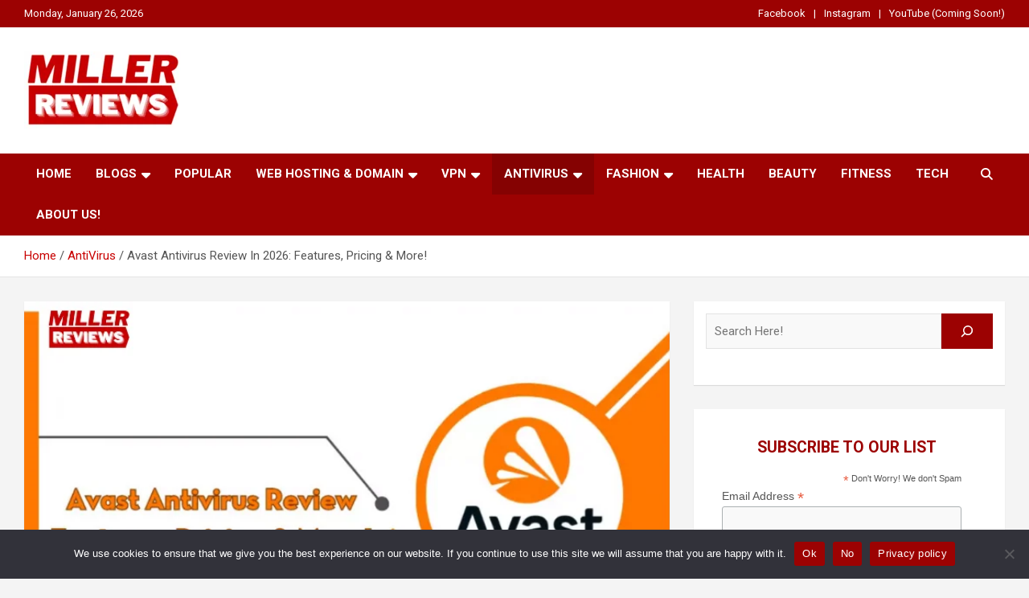

--- FILE ---
content_type: text/html; charset=UTF-8
request_url: https://miller-reviews.com/avast-antivirus-review-features-pricing-more/
body_size: 49065
content:
<!doctype html>
<html lang="en-GB" prefix="og: https://ogp.me/ns#">
<head>
	<meta charset="UTF-8">
	<meta name="viewport" content="width=device-width, initial-scale=1, shrink-to-fit=no">
	<link rel="profile" href="https://gmpg.org/xfn/11">

	
<!-- Search Engine Optimization by Rank Math - https://rankmath.com/ -->
<title>The Great Avast Antivirus Review Best, Pricing &amp; More (2026)</title>
<meta name="description" content="Read our in-depth Avast Antivirus review to learn about its features, pricing, and more. Is it worth the investment? Find out now"/>
<meta name="robots" content="index, follow, max-snippet:-1, max-video-preview:-1, max-image-preview:large"/>
<link rel="canonical" href="https://miller-reviews.com/avast-antivirus-review-features-pricing-more/" />
<meta property="og:locale" content="en_GB" />
<meta property="og:type" content="article" />
<meta property="og:title" content="The Great Avast Antivirus Review Best, Pricing &amp; More (2026)" />
<meta property="og:description" content="Read our in-depth Avast Antivirus review to learn about its features, pricing, and more. Is it worth the investment? Find out now" />
<meta property="og:url" content="https://miller-reviews.com/avast-antivirus-review-features-pricing-more/" />
<meta property="og:site_name" content="Review-itis" />
<meta property="article:section" content="AntiVirus" />
<meta property="og:image" content="https://miller-reviews.com/wp-content/uploads/2023/08/Untitled-design-18.png" />
<meta property="og:image:secure_url" content="https://miller-reviews.com/wp-content/uploads/2023/08/Untitled-design-18.png" />
<meta property="og:image:width" content="750" />
<meta property="og:image:height" content="450" />
<meta property="og:image:alt" content="Avast Antivirus Review In (2023): Features, Pricing &amp; More!" />
<meta property="og:image:type" content="image/png" />
<meta property="article:published_time" content="2024-06-17T09:03:49+01:00" />
<meta name="twitter:card" content="summary_large_image" />
<meta name="twitter:title" content="The Great Avast Antivirus Review Best, Pricing &amp; More (2026)" />
<meta name="twitter:description" content="Read our in-depth Avast Antivirus review to learn about its features, pricing, and more. Is it worth the investment? Find out now" />
<meta name="twitter:image" content="https://miller-reviews.com/wp-content/uploads/2023/08/Untitled-design-18.png" />
<meta name="twitter:label1" content="Written by" />
<meta name="twitter:data1" content="Alan Brock" />
<meta name="twitter:label2" content="Time to read" />
<meta name="twitter:data2" content="18 minutes" />
<script type="application/ld+json" class="rank-math-schema">{"@context":"https://schema.org","@graph":[[{"@context":"https://schema.org","@type":"SiteNavigationElement","@id":"#rank-math-toc","name":"Avast\u00a0Antivirus\u00a0Pros\u00a0&amp;\u00a0Cons","url":"https://miller-reviews.com/avast-antivirus-review-features-pricing-more/#avast-antivirus-pros-cons"},{"@context":"https://schema.org","@type":"SiteNavigationElement","@id":"#rank-math-toc","name":"How Safe is\u00a0Avast Antivirus?","url":"https://miller-reviews.com/avast-antivirus-review-features-pricing-more/#how-safe-is-avast-antivirus"},{"@context":"https://schema.org","@type":"SiteNavigationElement","@id":"#rank-math-toc","name":"Avast Antivirus\u00a0Features","url":"https://miller-reviews.com/avast-antivirus-review-features-pricing-more/#avast-antivirus-features"},{"@context":"https://schema.org","@type":"SiteNavigationElement","@id":"#rank-math-toc","name":"How Much Does Avast Antivirus Package Cost?","url":"https://miller-reviews.com/avast-antivirus-review-features-pricing-more/#how-much-does-avast-antivirus-package-cost"},{"@context":"https://schema.org","@type":"SiteNavigationElement","@id":"#rank-math-toc","name":"Avast Secure Browser","url":"https://miller-reviews.com/avast-antivirus-review-features-pricing-more/#avast-secure-browser"},{"@context":"https://schema.org","@type":"SiteNavigationElement","@id":"#rank-math-toc","name":"Ease Of Use","url":"https://miller-reviews.com/avast-antivirus-review-features-pricing-more/#ease-of-use"},{"@context":"https://schema.org","@type":"SiteNavigationElement","@id":"#rank-math-toc","name":"Customer Support","url":"https://miller-reviews.com/avast-antivirus-review-features-pricing-more/#customer-support"},{"@context":"https://schema.org","@type":"SiteNavigationElement","@id":"#rank-math-toc","name":"FAQs","url":"https://miller-reviews.com/avast-antivirus-review-features-pricing-more/#fa-qs"}],{"@type":["Person","Organization"],"@id":"https://miller-reviews.com/#person","name":"Uzair Hanif","logo":{"@type":"ImageObject","@id":"https://miller-reviews.com/#logo","url":"https://miller-reviews.com/wp-content/uploads/2023/04/cropped-cropped-logo_size-1-1.jpg","contentUrl":"https://miller-reviews.com/wp-content/uploads/2023/04/cropped-cropped-logo_size-1-1.jpg","caption":"Review-itis","inLanguage":"en-GB","width":"192","height":"87"},"image":{"@type":"ImageObject","@id":"https://miller-reviews.com/#logo","url":"https://miller-reviews.com/wp-content/uploads/2023/04/cropped-cropped-logo_size-1-1.jpg","contentUrl":"https://miller-reviews.com/wp-content/uploads/2023/04/cropped-cropped-logo_size-1-1.jpg","caption":"Review-itis","inLanguage":"en-GB","width":"192","height":"87"}},{"@type":"WebSite","@id":"https://miller-reviews.com/#website","url":"https://miller-reviews.com","name":"Review-itis","alternateName":"Review itis","publisher":{"@id":"https://miller-reviews.com/#person"},"inLanguage":"en-GB"},{"@type":"ImageObject","@id":"https://miller-reviews.com/wp-content/uploads/2023/08/Untitled-design-18.png","url":"https://miller-reviews.com/wp-content/uploads/2023/08/Untitled-design-18.png","width":"750","height":"450","caption":"Avast Antivirus Review In (2023): Features, Pricing &amp; More!","inLanguage":"en-GB"},{"@type":["WebPage","FAQPage"],"@id":"https://miller-reviews.com/avast-antivirus-review-features-pricing-more/#webpage","url":"https://miller-reviews.com/avast-antivirus-review-features-pricing-more/","name":"The Great Avast Antivirus Review Best, Pricing &amp; More (2026)","datePublished":"2024-06-17T09:03:49+01:00","dateModified":"2024-06-17T09:03:49+01:00","isPartOf":{"@id":"https://miller-reviews.com/#website"},"primaryImageOfPage":{"@id":"https://miller-reviews.com/wp-content/uploads/2023/08/Untitled-design-18.png"},"inLanguage":"en-GB","mainEntity":[{"@type":"Question","url":"https://miller-reviews.com/avast-antivirus-review-features-pricing-more/#faq-question-1683197941269","name":"Is Avast Antivirus Safe?","acceptedAnswer":{"@type":"Answer","text":"Although it provides a good level of basic protection against malware, earlier this year, it emerged that Avast had been trading sensitive web browsing data to several of the world\u2019s largest corporations.<br><br>All of this was done through its ad-tech affiliate, Jumpshot, which collected browsing data on up to a hundred million devices. Several Jumpshot buyers paid countless dollars for the product that featured Associate in Nursing\u2019s \u201cAll Clicks Feed,\u201d which accurately tracks user behavior, clicks, and movement on the web without customers\u2019 information or consent.<br><br>While Avast seems to have left this behind, you may question how safe it is to use the Avast product."}},{"@type":"Question","url":"https://miller-reviews.com/avast-antivirus-review-features-pricing-more/#faq-question-1683197957071","name":"Is Avast a Good Antivirus Solution?","acceptedAnswer":{"@type":"Answer","text":"In total, yes. Avast can be a smart antivirus and provides a good level of security protection. The free version comes with several options, although it does not protect against ransomware. If you want premium protection, you need to upgrade to one of the paid options."}},{"@type":"Question","url":"https://miller-reviews.com/avast-antivirus-review-features-pricing-more/#faq-question-1683197968555","name":"Is Avast Completely Free?","acceptedAnswer":{"@type":"Answer","text":"Yes. The free version can cost you absolutely nothing. It will offer you a basic level of security without costing you a dime. However, if you want a lot of subtle protection for your computer, there are several paid options that go hand-in-hand with plenty of choices and better customer support."}},{"@type":"Question","url":"https://miller-reviews.com/avast-antivirus-review-features-pricing-more/#faq-question-1683197983574","name":"Can Avast Antivirus Slow Down Your Computer?","acceptedAnswer":{"@type":"Answer","text":"Yes, a bit. All antivirus programs will protect your laptop, and Avast is no exception. This can be particularly noticeable throughout a full scan."}}]},{"@type":"Person","@id":"https://miller-reviews.com/author/alan-brock/","name":"Alan Brock","url":"https://miller-reviews.com/author/alan-brock/","image":{"@type":"ImageObject","@id":"https://secure.gravatar.com/avatar/992fd9d2905097e0eca51168383781976c14643239cd93b6454debe9b9bbe745?s=96&amp;d=mm&amp;r=g","url":"https://secure.gravatar.com/avatar/992fd9d2905097e0eca51168383781976c14643239cd93b6454debe9b9bbe745?s=96&amp;d=mm&amp;r=g","caption":"Alan Brock","inLanguage":"en-GB"}},{"@type":"BlogPosting","headline":"The Great Avast Antivirus Review Best, Pricing &amp; More (2026)","keywords":"Avast Antivirus Review","datePublished":"2024-06-17T09:03:49+01:00","dateModified":"2024-06-17T09:03:49+01:00","articleSection":"AntiVirus, AntiVirus Home, AntiVirus Reviews","author":{"@id":"https://miller-reviews.com/author/alan-brock/","name":"Alan Brock"},"publisher":{"@id":"https://miller-reviews.com/#person"},"description":"Read our in-depth Avast Antivirus review to learn about its features, pricing, and more. Is it worth the investment? Find out now","name":"The Great Avast Antivirus Review Best, Pricing &amp; More (2026)","@id":"https://miller-reviews.com/avast-antivirus-review-features-pricing-more/#richSnippet","isPartOf":{"@id":"https://miller-reviews.com/avast-antivirus-review-features-pricing-more/#webpage"},"image":{"@id":"https://miller-reviews.com/wp-content/uploads/2023/08/Untitled-design-18.png"},"inLanguage":"en-GB","mainEntityOfPage":{"@id":"https://miller-reviews.com/avast-antivirus-review-features-pricing-more/#webpage"}}]}</script>
<!-- /Rank Math WordPress SEO plugin -->

<link rel='dns-prefetch' href='//www.googletagmanager.com' />
<link rel='dns-prefetch' href='//fonts.googleapis.com' />
<link rel="alternate" type="application/rss+xml" title="Miller Reviews &raquo; Feed" href="https://miller-reviews.com/feed/" />
<link rel="alternate" type="application/rss+xml" title="Miller Reviews &raquo; Comments Feed" href="https://miller-reviews.com/comments/feed/" />
<link rel="alternate" type="application/rss+xml" title="Miller Reviews &raquo; Avast Antivirus Review In 2026: Features, Pricing &#038; More! Comments Feed" href="https://miller-reviews.com/avast-antivirus-review-features-pricing-more/feed/" />
<link rel="alternate" title="oEmbed (JSON)" type="application/json+oembed" href="https://miller-reviews.com/wp-json/oembed/1.0/embed?url=https%3A%2F%2Fmiller-reviews.com%2Favast-antivirus-review-features-pricing-more%2F" />
<link rel="alternate" title="oEmbed (XML)" type="text/xml+oembed" href="https://miller-reviews.com/wp-json/oembed/1.0/embed?url=https%3A%2F%2Fmiller-reviews.com%2Favast-antivirus-review-features-pricing-more%2F&#038;format=xml" />
<style id='wp-img-auto-sizes-contain-inline-css' type='text/css'>
img:is([sizes=auto i],[sizes^="auto," i]){contain-intrinsic-size:3000px 1500px}
/*# sourceURL=wp-img-auto-sizes-contain-inline-css */
</style>
<style id='wp-emoji-styles-inline-css' type='text/css'>

	img.wp-smiley, img.emoji {
		display: inline !important;
		border: none !important;
		box-shadow: none !important;
		height: 1em !important;
		width: 1em !important;
		margin: 0 0.07em !important;
		vertical-align: -0.1em !important;
		background: none !important;
		padding: 0 !important;
	}
/*# sourceURL=wp-emoji-styles-inline-css */
</style>
<style id='wp-block-library-inline-css' type='text/css'>
:root{--wp-block-synced-color:#7a00df;--wp-block-synced-color--rgb:122,0,223;--wp-bound-block-color:var(--wp-block-synced-color);--wp-editor-canvas-background:#ddd;--wp-admin-theme-color:#007cba;--wp-admin-theme-color--rgb:0,124,186;--wp-admin-theme-color-darker-10:#006ba1;--wp-admin-theme-color-darker-10--rgb:0,107,160.5;--wp-admin-theme-color-darker-20:#005a87;--wp-admin-theme-color-darker-20--rgb:0,90,135;--wp-admin-border-width-focus:2px}@media (min-resolution:192dpi){:root{--wp-admin-border-width-focus:1.5px}}.wp-element-button{cursor:pointer}:root .has-very-light-gray-background-color{background-color:#eee}:root .has-very-dark-gray-background-color{background-color:#313131}:root .has-very-light-gray-color{color:#eee}:root .has-very-dark-gray-color{color:#313131}:root .has-vivid-green-cyan-to-vivid-cyan-blue-gradient-background{background:linear-gradient(135deg,#00d084,#0693e3)}:root .has-purple-crush-gradient-background{background:linear-gradient(135deg,#34e2e4,#4721fb 50%,#ab1dfe)}:root .has-hazy-dawn-gradient-background{background:linear-gradient(135deg,#faaca8,#dad0ec)}:root .has-subdued-olive-gradient-background{background:linear-gradient(135deg,#fafae1,#67a671)}:root .has-atomic-cream-gradient-background{background:linear-gradient(135deg,#fdd79a,#004a59)}:root .has-nightshade-gradient-background{background:linear-gradient(135deg,#330968,#31cdcf)}:root .has-midnight-gradient-background{background:linear-gradient(135deg,#020381,#2874fc)}:root{--wp--preset--font-size--normal:16px;--wp--preset--font-size--huge:42px}.has-regular-font-size{font-size:1em}.has-larger-font-size{font-size:2.625em}.has-normal-font-size{font-size:var(--wp--preset--font-size--normal)}.has-huge-font-size{font-size:var(--wp--preset--font-size--huge)}.has-text-align-center{text-align:center}.has-text-align-left{text-align:left}.has-text-align-right{text-align:right}.has-fit-text{white-space:nowrap!important}#end-resizable-editor-section{display:none}.aligncenter{clear:both}.items-justified-left{justify-content:flex-start}.items-justified-center{justify-content:center}.items-justified-right{justify-content:flex-end}.items-justified-space-between{justify-content:space-between}.screen-reader-text{border:0;clip-path:inset(50%);height:1px;margin:-1px;overflow:hidden;padding:0;position:absolute;width:1px;word-wrap:normal!important}.screen-reader-text:focus{background-color:#ddd;clip-path:none;color:#444;display:block;font-size:1em;height:auto;left:5px;line-height:normal;padding:15px 23px 14px;text-decoration:none;top:5px;width:auto;z-index:100000}html :where(.has-border-color){border-style:solid}html :where([style*=border-top-color]){border-top-style:solid}html :where([style*=border-right-color]){border-right-style:solid}html :where([style*=border-bottom-color]){border-bottom-style:solid}html :where([style*=border-left-color]){border-left-style:solid}html :where([style*=border-width]){border-style:solid}html :where([style*=border-top-width]){border-top-style:solid}html :where([style*=border-right-width]){border-right-style:solid}html :where([style*=border-bottom-width]){border-bottom-style:solid}html :where([style*=border-left-width]){border-left-style:solid}html :where(img[class*=wp-image-]){height:auto;max-width:100%}:where(figure){margin:0 0 1em}html :where(.is-position-sticky){--wp-admin--admin-bar--position-offset:var(--wp-admin--admin-bar--height,0px)}@media screen and (max-width:600px){html :where(.is-position-sticky){--wp-admin--admin-bar--position-offset:0px}}

/*# sourceURL=wp-block-library-inline-css */
</style><style id='wp-block-button-inline-css' type='text/css'>
.wp-block-button__link{align-content:center;box-sizing:border-box;cursor:pointer;display:inline-block;height:100%;text-align:center;word-break:break-word}.wp-block-button__link.aligncenter{text-align:center}.wp-block-button__link.alignright{text-align:right}:where(.wp-block-button__link){border-radius:9999px;box-shadow:none;padding:calc(.667em + 2px) calc(1.333em + 2px);text-decoration:none}.wp-block-button[style*=text-decoration] .wp-block-button__link{text-decoration:inherit}.wp-block-buttons>.wp-block-button.has-custom-width{max-width:none}.wp-block-buttons>.wp-block-button.has-custom-width .wp-block-button__link{width:100%}.wp-block-buttons>.wp-block-button.has-custom-font-size .wp-block-button__link{font-size:inherit}.wp-block-buttons>.wp-block-button.wp-block-button__width-25{width:calc(25% - var(--wp--style--block-gap, .5em)*.75)}.wp-block-buttons>.wp-block-button.wp-block-button__width-50{width:calc(50% - var(--wp--style--block-gap, .5em)*.5)}.wp-block-buttons>.wp-block-button.wp-block-button__width-75{width:calc(75% - var(--wp--style--block-gap, .5em)*.25)}.wp-block-buttons>.wp-block-button.wp-block-button__width-100{flex-basis:100%;width:100%}.wp-block-buttons.is-vertical>.wp-block-button.wp-block-button__width-25{width:25%}.wp-block-buttons.is-vertical>.wp-block-button.wp-block-button__width-50{width:50%}.wp-block-buttons.is-vertical>.wp-block-button.wp-block-button__width-75{width:75%}.wp-block-button.is-style-squared,.wp-block-button__link.wp-block-button.is-style-squared{border-radius:0}.wp-block-button.no-border-radius,.wp-block-button__link.no-border-radius{border-radius:0!important}:root :where(.wp-block-button .wp-block-button__link.is-style-outline),:root :where(.wp-block-button.is-style-outline>.wp-block-button__link){border:2px solid;padding:.667em 1.333em}:root :where(.wp-block-button .wp-block-button__link.is-style-outline:not(.has-text-color)),:root :where(.wp-block-button.is-style-outline>.wp-block-button__link:not(.has-text-color)){color:currentColor}:root :where(.wp-block-button .wp-block-button__link.is-style-outline:not(.has-background)),:root :where(.wp-block-button.is-style-outline>.wp-block-button__link:not(.has-background)){background-color:initial;background-image:none}
/*# sourceURL=https://miller-reviews.com/wp-includes/blocks/button/style.min.css */
</style>
<style id='wp-block-gallery-inline-css' type='text/css'>
.blocks-gallery-grid:not(.has-nested-images),.wp-block-gallery:not(.has-nested-images){display:flex;flex-wrap:wrap;list-style-type:none;margin:0;padding:0}.blocks-gallery-grid:not(.has-nested-images) .blocks-gallery-image,.blocks-gallery-grid:not(.has-nested-images) .blocks-gallery-item,.wp-block-gallery:not(.has-nested-images) .blocks-gallery-image,.wp-block-gallery:not(.has-nested-images) .blocks-gallery-item{display:flex;flex-direction:column;flex-grow:1;justify-content:center;margin:0 1em 1em 0;position:relative;width:calc(50% - 1em)}.blocks-gallery-grid:not(.has-nested-images) .blocks-gallery-image:nth-of-type(2n),.blocks-gallery-grid:not(.has-nested-images) .blocks-gallery-item:nth-of-type(2n),.wp-block-gallery:not(.has-nested-images) .blocks-gallery-image:nth-of-type(2n),.wp-block-gallery:not(.has-nested-images) .blocks-gallery-item:nth-of-type(2n){margin-right:0}.blocks-gallery-grid:not(.has-nested-images) .blocks-gallery-image figure,.blocks-gallery-grid:not(.has-nested-images) .blocks-gallery-item figure,.wp-block-gallery:not(.has-nested-images) .blocks-gallery-image figure,.wp-block-gallery:not(.has-nested-images) .blocks-gallery-item figure{align-items:flex-end;display:flex;height:100%;justify-content:flex-start;margin:0}.blocks-gallery-grid:not(.has-nested-images) .blocks-gallery-image img,.blocks-gallery-grid:not(.has-nested-images) .blocks-gallery-item img,.wp-block-gallery:not(.has-nested-images) .blocks-gallery-image img,.wp-block-gallery:not(.has-nested-images) .blocks-gallery-item img{display:block;height:auto;max-width:100%;width:auto}.blocks-gallery-grid:not(.has-nested-images) .blocks-gallery-image figcaption,.blocks-gallery-grid:not(.has-nested-images) .blocks-gallery-item figcaption,.wp-block-gallery:not(.has-nested-images) .blocks-gallery-image figcaption,.wp-block-gallery:not(.has-nested-images) .blocks-gallery-item figcaption{background:linear-gradient(0deg,#000000b3,#0000004d 70%,#0000);bottom:0;box-sizing:border-box;color:#fff;font-size:.8em;margin:0;max-height:100%;overflow:auto;padding:3em .77em .7em;position:absolute;text-align:center;width:100%;z-index:2}.blocks-gallery-grid:not(.has-nested-images) .blocks-gallery-image figcaption img,.blocks-gallery-grid:not(.has-nested-images) .blocks-gallery-item figcaption img,.wp-block-gallery:not(.has-nested-images) .blocks-gallery-image figcaption img,.wp-block-gallery:not(.has-nested-images) .blocks-gallery-item figcaption img{display:inline}.blocks-gallery-grid:not(.has-nested-images) figcaption,.wp-block-gallery:not(.has-nested-images) figcaption{flex-grow:1}.blocks-gallery-grid:not(.has-nested-images).is-cropped .blocks-gallery-image a,.blocks-gallery-grid:not(.has-nested-images).is-cropped .blocks-gallery-image img,.blocks-gallery-grid:not(.has-nested-images).is-cropped .blocks-gallery-item a,.blocks-gallery-grid:not(.has-nested-images).is-cropped .blocks-gallery-item img,.wp-block-gallery:not(.has-nested-images).is-cropped .blocks-gallery-image a,.wp-block-gallery:not(.has-nested-images).is-cropped .blocks-gallery-image img,.wp-block-gallery:not(.has-nested-images).is-cropped .blocks-gallery-item a,.wp-block-gallery:not(.has-nested-images).is-cropped .blocks-gallery-item img{flex:1;height:100%;object-fit:cover;width:100%}.blocks-gallery-grid:not(.has-nested-images).columns-1 .blocks-gallery-image,.blocks-gallery-grid:not(.has-nested-images).columns-1 .blocks-gallery-item,.wp-block-gallery:not(.has-nested-images).columns-1 .blocks-gallery-image,.wp-block-gallery:not(.has-nested-images).columns-1 .blocks-gallery-item{margin-right:0;width:100%}@media (min-width:600px){.blocks-gallery-grid:not(.has-nested-images).columns-3 .blocks-gallery-image,.blocks-gallery-grid:not(.has-nested-images).columns-3 .blocks-gallery-item,.wp-block-gallery:not(.has-nested-images).columns-3 .blocks-gallery-image,.wp-block-gallery:not(.has-nested-images).columns-3 .blocks-gallery-item{margin-right:1em;width:calc(33.33333% - .66667em)}.blocks-gallery-grid:not(.has-nested-images).columns-4 .blocks-gallery-image,.blocks-gallery-grid:not(.has-nested-images).columns-4 .blocks-gallery-item,.wp-block-gallery:not(.has-nested-images).columns-4 .blocks-gallery-image,.wp-block-gallery:not(.has-nested-images).columns-4 .blocks-gallery-item{margin-right:1em;width:calc(25% - .75em)}.blocks-gallery-grid:not(.has-nested-images).columns-5 .blocks-gallery-image,.blocks-gallery-grid:not(.has-nested-images).columns-5 .blocks-gallery-item,.wp-block-gallery:not(.has-nested-images).columns-5 .blocks-gallery-image,.wp-block-gallery:not(.has-nested-images).columns-5 .blocks-gallery-item{margin-right:1em;width:calc(20% - .8em)}.blocks-gallery-grid:not(.has-nested-images).columns-6 .blocks-gallery-image,.blocks-gallery-grid:not(.has-nested-images).columns-6 .blocks-gallery-item,.wp-block-gallery:not(.has-nested-images).columns-6 .blocks-gallery-image,.wp-block-gallery:not(.has-nested-images).columns-6 .blocks-gallery-item{margin-right:1em;width:calc(16.66667% - .83333em)}.blocks-gallery-grid:not(.has-nested-images).columns-7 .blocks-gallery-image,.blocks-gallery-grid:not(.has-nested-images).columns-7 .blocks-gallery-item,.wp-block-gallery:not(.has-nested-images).columns-7 .blocks-gallery-image,.wp-block-gallery:not(.has-nested-images).columns-7 .blocks-gallery-item{margin-right:1em;width:calc(14.28571% - .85714em)}.blocks-gallery-grid:not(.has-nested-images).columns-8 .blocks-gallery-image,.blocks-gallery-grid:not(.has-nested-images).columns-8 .blocks-gallery-item,.wp-block-gallery:not(.has-nested-images).columns-8 .blocks-gallery-image,.wp-block-gallery:not(.has-nested-images).columns-8 .blocks-gallery-item{margin-right:1em;width:calc(12.5% - .875em)}.blocks-gallery-grid:not(.has-nested-images).columns-1 .blocks-gallery-image:nth-of-type(1n),.blocks-gallery-grid:not(.has-nested-images).columns-1 .blocks-gallery-item:nth-of-type(1n),.blocks-gallery-grid:not(.has-nested-images).columns-2 .blocks-gallery-image:nth-of-type(2n),.blocks-gallery-grid:not(.has-nested-images).columns-2 .blocks-gallery-item:nth-of-type(2n),.blocks-gallery-grid:not(.has-nested-images).columns-3 .blocks-gallery-image:nth-of-type(3n),.blocks-gallery-grid:not(.has-nested-images).columns-3 .blocks-gallery-item:nth-of-type(3n),.blocks-gallery-grid:not(.has-nested-images).columns-4 .blocks-gallery-image:nth-of-type(4n),.blocks-gallery-grid:not(.has-nested-images).columns-4 .blocks-gallery-item:nth-of-type(4n),.blocks-gallery-grid:not(.has-nested-images).columns-5 .blocks-gallery-image:nth-of-type(5n),.blocks-gallery-grid:not(.has-nested-images).columns-5 .blocks-gallery-item:nth-of-type(5n),.blocks-gallery-grid:not(.has-nested-images).columns-6 .blocks-gallery-image:nth-of-type(6n),.blocks-gallery-grid:not(.has-nested-images).columns-6 .blocks-gallery-item:nth-of-type(6n),.blocks-gallery-grid:not(.has-nested-images).columns-7 .blocks-gallery-image:nth-of-type(7n),.blocks-gallery-grid:not(.has-nested-images).columns-7 .blocks-gallery-item:nth-of-type(7n),.blocks-gallery-grid:not(.has-nested-images).columns-8 .blocks-gallery-image:nth-of-type(8n),.blocks-gallery-grid:not(.has-nested-images).columns-8 .blocks-gallery-item:nth-of-type(8n),.wp-block-gallery:not(.has-nested-images).columns-1 .blocks-gallery-image:nth-of-type(1n),.wp-block-gallery:not(.has-nested-images).columns-1 .blocks-gallery-item:nth-of-type(1n),.wp-block-gallery:not(.has-nested-images).columns-2 .blocks-gallery-image:nth-of-type(2n),.wp-block-gallery:not(.has-nested-images).columns-2 .blocks-gallery-item:nth-of-type(2n),.wp-block-gallery:not(.has-nested-images).columns-3 .blocks-gallery-image:nth-of-type(3n),.wp-block-gallery:not(.has-nested-images).columns-3 .blocks-gallery-item:nth-of-type(3n),.wp-block-gallery:not(.has-nested-images).columns-4 .blocks-gallery-image:nth-of-type(4n),.wp-block-gallery:not(.has-nested-images).columns-4 .blocks-gallery-item:nth-of-type(4n),.wp-block-gallery:not(.has-nested-images).columns-5 .blocks-gallery-image:nth-of-type(5n),.wp-block-gallery:not(.has-nested-images).columns-5 .blocks-gallery-item:nth-of-type(5n),.wp-block-gallery:not(.has-nested-images).columns-6 .blocks-gallery-image:nth-of-type(6n),.wp-block-gallery:not(.has-nested-images).columns-6 .blocks-gallery-item:nth-of-type(6n),.wp-block-gallery:not(.has-nested-images).columns-7 .blocks-gallery-image:nth-of-type(7n),.wp-block-gallery:not(.has-nested-images).columns-7 .blocks-gallery-item:nth-of-type(7n),.wp-block-gallery:not(.has-nested-images).columns-8 .blocks-gallery-image:nth-of-type(8n),.wp-block-gallery:not(.has-nested-images).columns-8 .blocks-gallery-item:nth-of-type(8n){margin-right:0}}.blocks-gallery-grid:not(.has-nested-images) .blocks-gallery-image:last-child,.blocks-gallery-grid:not(.has-nested-images) .blocks-gallery-item:last-child,.wp-block-gallery:not(.has-nested-images) .blocks-gallery-image:last-child,.wp-block-gallery:not(.has-nested-images) .blocks-gallery-item:last-child{margin-right:0}.blocks-gallery-grid:not(.has-nested-images).alignleft,.blocks-gallery-grid:not(.has-nested-images).alignright,.wp-block-gallery:not(.has-nested-images).alignleft,.wp-block-gallery:not(.has-nested-images).alignright{max-width:420px;width:100%}.blocks-gallery-grid:not(.has-nested-images).aligncenter .blocks-gallery-item figure,.wp-block-gallery:not(.has-nested-images).aligncenter .blocks-gallery-item figure{justify-content:center}.wp-block-gallery:not(.is-cropped) .blocks-gallery-item{align-self:flex-start}figure.wp-block-gallery.has-nested-images{align-items:normal}.wp-block-gallery.has-nested-images figure.wp-block-image:not(#individual-image){margin:0;width:calc(50% - var(--wp--style--unstable-gallery-gap, 16px)/2)}.wp-block-gallery.has-nested-images figure.wp-block-image{box-sizing:border-box;display:flex;flex-direction:column;flex-grow:1;justify-content:center;max-width:100%;position:relative}.wp-block-gallery.has-nested-images figure.wp-block-image>a,.wp-block-gallery.has-nested-images figure.wp-block-image>div{flex-direction:column;flex-grow:1;margin:0}.wp-block-gallery.has-nested-images figure.wp-block-image img{display:block;height:auto;max-width:100%!important;width:auto}.wp-block-gallery.has-nested-images figure.wp-block-image figcaption,.wp-block-gallery.has-nested-images figure.wp-block-image:has(figcaption):before{bottom:0;left:0;max-height:100%;position:absolute;right:0}.wp-block-gallery.has-nested-images figure.wp-block-image:has(figcaption):before{backdrop-filter:blur(3px);content:"";height:100%;-webkit-mask-image:linear-gradient(0deg,#000 20%,#0000);mask-image:linear-gradient(0deg,#000 20%,#0000);max-height:40%;pointer-events:none}.wp-block-gallery.has-nested-images figure.wp-block-image figcaption{box-sizing:border-box;color:#fff;font-size:13px;margin:0;overflow:auto;padding:1em;text-align:center;text-shadow:0 0 1.5px #000}.wp-block-gallery.has-nested-images figure.wp-block-image figcaption::-webkit-scrollbar{height:12px;width:12px}.wp-block-gallery.has-nested-images figure.wp-block-image figcaption::-webkit-scrollbar-track{background-color:initial}.wp-block-gallery.has-nested-images figure.wp-block-image figcaption::-webkit-scrollbar-thumb{background-clip:padding-box;background-color:initial;border:3px solid #0000;border-radius:8px}.wp-block-gallery.has-nested-images figure.wp-block-image figcaption:focus-within::-webkit-scrollbar-thumb,.wp-block-gallery.has-nested-images figure.wp-block-image figcaption:focus::-webkit-scrollbar-thumb,.wp-block-gallery.has-nested-images figure.wp-block-image figcaption:hover::-webkit-scrollbar-thumb{background-color:#fffc}.wp-block-gallery.has-nested-images figure.wp-block-image figcaption{scrollbar-color:#0000 #0000;scrollbar-gutter:stable both-edges;scrollbar-width:thin}.wp-block-gallery.has-nested-images figure.wp-block-image figcaption:focus,.wp-block-gallery.has-nested-images figure.wp-block-image figcaption:focus-within,.wp-block-gallery.has-nested-images figure.wp-block-image figcaption:hover{scrollbar-color:#fffc #0000}.wp-block-gallery.has-nested-images figure.wp-block-image figcaption{will-change:transform}@media (hover:none){.wp-block-gallery.has-nested-images figure.wp-block-image figcaption{scrollbar-color:#fffc #0000}}.wp-block-gallery.has-nested-images figure.wp-block-image figcaption{background:linear-gradient(0deg,#0006,#0000)}.wp-block-gallery.has-nested-images figure.wp-block-image figcaption img{display:inline}.wp-block-gallery.has-nested-images figure.wp-block-image figcaption a{color:inherit}.wp-block-gallery.has-nested-images figure.wp-block-image.has-custom-border img{box-sizing:border-box}.wp-block-gallery.has-nested-images figure.wp-block-image.has-custom-border>a,.wp-block-gallery.has-nested-images figure.wp-block-image.has-custom-border>div,.wp-block-gallery.has-nested-images figure.wp-block-image.is-style-rounded>a,.wp-block-gallery.has-nested-images figure.wp-block-image.is-style-rounded>div{flex:1 1 auto}.wp-block-gallery.has-nested-images figure.wp-block-image.has-custom-border figcaption,.wp-block-gallery.has-nested-images figure.wp-block-image.is-style-rounded figcaption{background:none;color:inherit;flex:initial;margin:0;padding:10px 10px 9px;position:relative;text-shadow:none}.wp-block-gallery.has-nested-images figure.wp-block-image.has-custom-border:before,.wp-block-gallery.has-nested-images figure.wp-block-image.is-style-rounded:before{content:none}.wp-block-gallery.has-nested-images figcaption{flex-basis:100%;flex-grow:1;text-align:center}.wp-block-gallery.has-nested-images:not(.is-cropped) figure.wp-block-image:not(#individual-image){margin-bottom:auto;margin-top:0}.wp-block-gallery.has-nested-images.is-cropped figure.wp-block-image:not(#individual-image){align-self:inherit}.wp-block-gallery.has-nested-images.is-cropped figure.wp-block-image:not(#individual-image)>a,.wp-block-gallery.has-nested-images.is-cropped figure.wp-block-image:not(#individual-image)>div:not(.components-drop-zone){display:flex}.wp-block-gallery.has-nested-images.is-cropped figure.wp-block-image:not(#individual-image) a,.wp-block-gallery.has-nested-images.is-cropped figure.wp-block-image:not(#individual-image) img{flex:1 0 0%;height:100%;object-fit:cover;width:100%}.wp-block-gallery.has-nested-images.columns-1 figure.wp-block-image:not(#individual-image){width:100%}@media (min-width:600px){.wp-block-gallery.has-nested-images.columns-3 figure.wp-block-image:not(#individual-image){width:calc(33.33333% - var(--wp--style--unstable-gallery-gap, 16px)*.66667)}.wp-block-gallery.has-nested-images.columns-4 figure.wp-block-image:not(#individual-image){width:calc(25% - var(--wp--style--unstable-gallery-gap, 16px)*.75)}.wp-block-gallery.has-nested-images.columns-5 figure.wp-block-image:not(#individual-image){width:calc(20% - var(--wp--style--unstable-gallery-gap, 16px)*.8)}.wp-block-gallery.has-nested-images.columns-6 figure.wp-block-image:not(#individual-image){width:calc(16.66667% - var(--wp--style--unstable-gallery-gap, 16px)*.83333)}.wp-block-gallery.has-nested-images.columns-7 figure.wp-block-image:not(#individual-image){width:calc(14.28571% - var(--wp--style--unstable-gallery-gap, 16px)*.85714)}.wp-block-gallery.has-nested-images.columns-8 figure.wp-block-image:not(#individual-image){width:calc(12.5% - var(--wp--style--unstable-gallery-gap, 16px)*.875)}.wp-block-gallery.has-nested-images.columns-default figure.wp-block-image:not(#individual-image){width:calc(33.33% - var(--wp--style--unstable-gallery-gap, 16px)*.66667)}.wp-block-gallery.has-nested-images.columns-default figure.wp-block-image:not(#individual-image):first-child:nth-last-child(2),.wp-block-gallery.has-nested-images.columns-default figure.wp-block-image:not(#individual-image):first-child:nth-last-child(2)~figure.wp-block-image:not(#individual-image){width:calc(50% - var(--wp--style--unstable-gallery-gap, 16px)*.5)}.wp-block-gallery.has-nested-images.columns-default figure.wp-block-image:not(#individual-image):first-child:last-child{width:100%}}.wp-block-gallery.has-nested-images.alignleft,.wp-block-gallery.has-nested-images.alignright{max-width:420px;width:100%}.wp-block-gallery.has-nested-images.aligncenter{justify-content:center}
/*# sourceURL=https://miller-reviews.com/wp-includes/blocks/gallery/style.min.css */
</style>
<style id='wp-block-heading-inline-css' type='text/css'>
h1:where(.wp-block-heading).has-background,h2:where(.wp-block-heading).has-background,h3:where(.wp-block-heading).has-background,h4:where(.wp-block-heading).has-background,h5:where(.wp-block-heading).has-background,h6:where(.wp-block-heading).has-background{padding:1.25em 2.375em}h1.has-text-align-left[style*=writing-mode]:where([style*=vertical-lr]),h1.has-text-align-right[style*=writing-mode]:where([style*=vertical-rl]),h2.has-text-align-left[style*=writing-mode]:where([style*=vertical-lr]),h2.has-text-align-right[style*=writing-mode]:where([style*=vertical-rl]),h3.has-text-align-left[style*=writing-mode]:where([style*=vertical-lr]),h3.has-text-align-right[style*=writing-mode]:where([style*=vertical-rl]),h4.has-text-align-left[style*=writing-mode]:where([style*=vertical-lr]),h4.has-text-align-right[style*=writing-mode]:where([style*=vertical-rl]),h5.has-text-align-left[style*=writing-mode]:where([style*=vertical-lr]),h5.has-text-align-right[style*=writing-mode]:where([style*=vertical-rl]),h6.has-text-align-left[style*=writing-mode]:where([style*=vertical-lr]),h6.has-text-align-right[style*=writing-mode]:where([style*=vertical-rl]){rotate:180deg}
/*# sourceURL=https://miller-reviews.com/wp-includes/blocks/heading/style.min.css */
</style>
<style id='wp-block-image-inline-css' type='text/css'>
.wp-block-image>a,.wp-block-image>figure>a{display:inline-block}.wp-block-image img{box-sizing:border-box;height:auto;max-width:100%;vertical-align:bottom}@media not (prefers-reduced-motion){.wp-block-image img.hide{visibility:hidden}.wp-block-image img.show{animation:show-content-image .4s}}.wp-block-image[style*=border-radius] img,.wp-block-image[style*=border-radius]>a{border-radius:inherit}.wp-block-image.has-custom-border img{box-sizing:border-box}.wp-block-image.aligncenter{text-align:center}.wp-block-image.alignfull>a,.wp-block-image.alignwide>a{width:100%}.wp-block-image.alignfull img,.wp-block-image.alignwide img{height:auto;width:100%}.wp-block-image .aligncenter,.wp-block-image .alignleft,.wp-block-image .alignright,.wp-block-image.aligncenter,.wp-block-image.alignleft,.wp-block-image.alignright{display:table}.wp-block-image .aligncenter>figcaption,.wp-block-image .alignleft>figcaption,.wp-block-image .alignright>figcaption,.wp-block-image.aligncenter>figcaption,.wp-block-image.alignleft>figcaption,.wp-block-image.alignright>figcaption{caption-side:bottom;display:table-caption}.wp-block-image .alignleft{float:left;margin:.5em 1em .5em 0}.wp-block-image .alignright{float:right;margin:.5em 0 .5em 1em}.wp-block-image .aligncenter{margin-left:auto;margin-right:auto}.wp-block-image :where(figcaption){margin-bottom:1em;margin-top:.5em}.wp-block-image.is-style-circle-mask img{border-radius:9999px}@supports ((-webkit-mask-image:none) or (mask-image:none)) or (-webkit-mask-image:none){.wp-block-image.is-style-circle-mask img{border-radius:0;-webkit-mask-image:url('data:image/svg+xml;utf8,<svg viewBox="0 0 100 100" xmlns="http://www.w3.org/2000/svg"><circle cx="50" cy="50" r="50"/></svg>');mask-image:url('data:image/svg+xml;utf8,<svg viewBox="0 0 100 100" xmlns="http://www.w3.org/2000/svg"><circle cx="50" cy="50" r="50"/></svg>');mask-mode:alpha;-webkit-mask-position:center;mask-position:center;-webkit-mask-repeat:no-repeat;mask-repeat:no-repeat;-webkit-mask-size:contain;mask-size:contain}}:root :where(.wp-block-image.is-style-rounded img,.wp-block-image .is-style-rounded img){border-radius:9999px}.wp-block-image figure{margin:0}.wp-lightbox-container{display:flex;flex-direction:column;position:relative}.wp-lightbox-container img{cursor:zoom-in}.wp-lightbox-container img:hover+button{opacity:1}.wp-lightbox-container button{align-items:center;backdrop-filter:blur(16px) saturate(180%);background-color:#5a5a5a40;border:none;border-radius:4px;cursor:zoom-in;display:flex;height:20px;justify-content:center;opacity:0;padding:0;position:absolute;right:16px;text-align:center;top:16px;width:20px;z-index:100}@media not (prefers-reduced-motion){.wp-lightbox-container button{transition:opacity .2s ease}}.wp-lightbox-container button:focus-visible{outline:3px auto #5a5a5a40;outline:3px auto -webkit-focus-ring-color;outline-offset:3px}.wp-lightbox-container button:hover{cursor:pointer;opacity:1}.wp-lightbox-container button:focus{opacity:1}.wp-lightbox-container button:focus,.wp-lightbox-container button:hover,.wp-lightbox-container button:not(:hover):not(:active):not(.has-background){background-color:#5a5a5a40;border:none}.wp-lightbox-overlay{box-sizing:border-box;cursor:zoom-out;height:100vh;left:0;overflow:hidden;position:fixed;top:0;visibility:hidden;width:100%;z-index:100000}.wp-lightbox-overlay .close-button{align-items:center;cursor:pointer;display:flex;justify-content:center;min-height:40px;min-width:40px;padding:0;position:absolute;right:calc(env(safe-area-inset-right) + 16px);top:calc(env(safe-area-inset-top) + 16px);z-index:5000000}.wp-lightbox-overlay .close-button:focus,.wp-lightbox-overlay .close-button:hover,.wp-lightbox-overlay .close-button:not(:hover):not(:active):not(.has-background){background:none;border:none}.wp-lightbox-overlay .lightbox-image-container{height:var(--wp--lightbox-container-height);left:50%;overflow:hidden;position:absolute;top:50%;transform:translate(-50%,-50%);transform-origin:top left;width:var(--wp--lightbox-container-width);z-index:9999999999}.wp-lightbox-overlay .wp-block-image{align-items:center;box-sizing:border-box;display:flex;height:100%;justify-content:center;margin:0;position:relative;transform-origin:0 0;width:100%;z-index:3000000}.wp-lightbox-overlay .wp-block-image img{height:var(--wp--lightbox-image-height);min-height:var(--wp--lightbox-image-height);min-width:var(--wp--lightbox-image-width);width:var(--wp--lightbox-image-width)}.wp-lightbox-overlay .wp-block-image figcaption{display:none}.wp-lightbox-overlay button{background:none;border:none}.wp-lightbox-overlay .scrim{background-color:#fff;height:100%;opacity:.9;position:absolute;width:100%;z-index:2000000}.wp-lightbox-overlay.active{visibility:visible}@media not (prefers-reduced-motion){.wp-lightbox-overlay.active{animation:turn-on-visibility .25s both}.wp-lightbox-overlay.active img{animation:turn-on-visibility .35s both}.wp-lightbox-overlay.show-closing-animation:not(.active){animation:turn-off-visibility .35s both}.wp-lightbox-overlay.show-closing-animation:not(.active) img{animation:turn-off-visibility .25s both}.wp-lightbox-overlay.zoom.active{animation:none;opacity:1;visibility:visible}.wp-lightbox-overlay.zoom.active .lightbox-image-container{animation:lightbox-zoom-in .4s}.wp-lightbox-overlay.zoom.active .lightbox-image-container img{animation:none}.wp-lightbox-overlay.zoom.active .scrim{animation:turn-on-visibility .4s forwards}.wp-lightbox-overlay.zoom.show-closing-animation:not(.active){animation:none}.wp-lightbox-overlay.zoom.show-closing-animation:not(.active) .lightbox-image-container{animation:lightbox-zoom-out .4s}.wp-lightbox-overlay.zoom.show-closing-animation:not(.active) .lightbox-image-container img{animation:none}.wp-lightbox-overlay.zoom.show-closing-animation:not(.active) .scrim{animation:turn-off-visibility .4s forwards}}@keyframes show-content-image{0%{visibility:hidden}99%{visibility:hidden}to{visibility:visible}}@keyframes turn-on-visibility{0%{opacity:0}to{opacity:1}}@keyframes turn-off-visibility{0%{opacity:1;visibility:visible}99%{opacity:0;visibility:visible}to{opacity:0;visibility:hidden}}@keyframes lightbox-zoom-in{0%{transform:translate(calc((-100vw + var(--wp--lightbox-scrollbar-width))/2 + var(--wp--lightbox-initial-left-position)),calc(-50vh + var(--wp--lightbox-initial-top-position))) scale(var(--wp--lightbox-scale))}to{transform:translate(-50%,-50%) scale(1)}}@keyframes lightbox-zoom-out{0%{transform:translate(-50%,-50%) scale(1);visibility:visible}99%{visibility:visible}to{transform:translate(calc((-100vw + var(--wp--lightbox-scrollbar-width))/2 + var(--wp--lightbox-initial-left-position)),calc(-50vh + var(--wp--lightbox-initial-top-position))) scale(var(--wp--lightbox-scale));visibility:hidden}}
/*# sourceURL=https://miller-reviews.com/wp-includes/blocks/image/style.min.css */
</style>
<style id='wp-block-list-inline-css' type='text/css'>
ol,ul{box-sizing:border-box}:root :where(.wp-block-list.has-background){padding:1.25em 2.375em}
/*# sourceURL=https://miller-reviews.com/wp-includes/blocks/list/style.min.css */
</style>
<style id='wp-block-buttons-inline-css' type='text/css'>
.wp-block-buttons{box-sizing:border-box}.wp-block-buttons.is-vertical{flex-direction:column}.wp-block-buttons.is-vertical>.wp-block-button:last-child{margin-bottom:0}.wp-block-buttons>.wp-block-button{display:inline-block;margin:0}.wp-block-buttons.is-content-justification-left{justify-content:flex-start}.wp-block-buttons.is-content-justification-left.is-vertical{align-items:flex-start}.wp-block-buttons.is-content-justification-center{justify-content:center}.wp-block-buttons.is-content-justification-center.is-vertical{align-items:center}.wp-block-buttons.is-content-justification-right{justify-content:flex-end}.wp-block-buttons.is-content-justification-right.is-vertical{align-items:flex-end}.wp-block-buttons.is-content-justification-space-between{justify-content:space-between}.wp-block-buttons.aligncenter{text-align:center}.wp-block-buttons:not(.is-content-justification-space-between,.is-content-justification-right,.is-content-justification-left,.is-content-justification-center) .wp-block-button.aligncenter{margin-left:auto;margin-right:auto;width:100%}.wp-block-buttons[style*=text-decoration] .wp-block-button,.wp-block-buttons[style*=text-decoration] .wp-block-button__link{text-decoration:inherit}.wp-block-buttons.has-custom-font-size .wp-block-button__link{font-size:inherit}.wp-block-buttons .wp-block-button__link{width:100%}.wp-block-button.aligncenter{text-align:center}
/*# sourceURL=https://miller-reviews.com/wp-includes/blocks/buttons/style.min.css */
</style>
<style id='wp-block-search-inline-css' type='text/css'>
.wp-block-search__button{margin-left:10px;word-break:normal}.wp-block-search__button.has-icon{line-height:0}.wp-block-search__button svg{height:1.25em;min-height:24px;min-width:24px;width:1.25em;fill:currentColor;vertical-align:text-bottom}:where(.wp-block-search__button){border:1px solid #ccc;padding:6px 10px}.wp-block-search__inside-wrapper{display:flex;flex:auto;flex-wrap:nowrap;max-width:100%}.wp-block-search__label{width:100%}.wp-block-search.wp-block-search__button-only .wp-block-search__button{box-sizing:border-box;display:flex;flex-shrink:0;justify-content:center;margin-left:0;max-width:100%}.wp-block-search.wp-block-search__button-only .wp-block-search__inside-wrapper{min-width:0!important;transition-property:width}.wp-block-search.wp-block-search__button-only .wp-block-search__input{flex-basis:100%;transition-duration:.3s}.wp-block-search.wp-block-search__button-only.wp-block-search__searchfield-hidden,.wp-block-search.wp-block-search__button-only.wp-block-search__searchfield-hidden .wp-block-search__inside-wrapper{overflow:hidden}.wp-block-search.wp-block-search__button-only.wp-block-search__searchfield-hidden .wp-block-search__input{border-left-width:0!important;border-right-width:0!important;flex-basis:0;flex-grow:0;margin:0;min-width:0!important;padding-left:0!important;padding-right:0!important;width:0!important}:where(.wp-block-search__input){appearance:none;border:1px solid #949494;flex-grow:1;font-family:inherit;font-size:inherit;font-style:inherit;font-weight:inherit;letter-spacing:inherit;line-height:inherit;margin-left:0;margin-right:0;min-width:3rem;padding:8px;text-decoration:unset!important;text-transform:inherit}:where(.wp-block-search__button-inside .wp-block-search__inside-wrapper){background-color:#fff;border:1px solid #949494;box-sizing:border-box;padding:4px}:where(.wp-block-search__button-inside .wp-block-search__inside-wrapper) .wp-block-search__input{border:none;border-radius:0;padding:0 4px}:where(.wp-block-search__button-inside .wp-block-search__inside-wrapper) .wp-block-search__input:focus{outline:none}:where(.wp-block-search__button-inside .wp-block-search__inside-wrapper) :where(.wp-block-search__button){padding:4px 8px}.wp-block-search.aligncenter .wp-block-search__inside-wrapper{margin:auto}.wp-block[data-align=right] .wp-block-search.wp-block-search__button-only .wp-block-search__inside-wrapper{float:right}
/*# sourceURL=https://miller-reviews.com/wp-includes/blocks/search/style.min.css */
</style>
<style id='wp-block-columns-inline-css' type='text/css'>
.wp-block-columns{box-sizing:border-box;display:flex;flex-wrap:wrap!important}@media (min-width:782px){.wp-block-columns{flex-wrap:nowrap!important}}.wp-block-columns{align-items:normal!important}.wp-block-columns.are-vertically-aligned-top{align-items:flex-start}.wp-block-columns.are-vertically-aligned-center{align-items:center}.wp-block-columns.are-vertically-aligned-bottom{align-items:flex-end}@media (max-width:781px){.wp-block-columns:not(.is-not-stacked-on-mobile)>.wp-block-column{flex-basis:100%!important}}@media (min-width:782px){.wp-block-columns:not(.is-not-stacked-on-mobile)>.wp-block-column{flex-basis:0;flex-grow:1}.wp-block-columns:not(.is-not-stacked-on-mobile)>.wp-block-column[style*=flex-basis]{flex-grow:0}}.wp-block-columns.is-not-stacked-on-mobile{flex-wrap:nowrap!important}.wp-block-columns.is-not-stacked-on-mobile>.wp-block-column{flex-basis:0;flex-grow:1}.wp-block-columns.is-not-stacked-on-mobile>.wp-block-column[style*=flex-basis]{flex-grow:0}:where(.wp-block-columns){margin-bottom:1.75em}:where(.wp-block-columns.has-background){padding:1.25em 2.375em}.wp-block-column{flex-grow:1;min-width:0;overflow-wrap:break-word;word-break:break-word}.wp-block-column.is-vertically-aligned-top{align-self:flex-start}.wp-block-column.is-vertically-aligned-center{align-self:center}.wp-block-column.is-vertically-aligned-bottom{align-self:flex-end}.wp-block-column.is-vertically-aligned-stretch{align-self:stretch}.wp-block-column.is-vertically-aligned-bottom,.wp-block-column.is-vertically-aligned-center,.wp-block-column.is-vertically-aligned-top{width:100%}
/*# sourceURL=https://miller-reviews.com/wp-includes/blocks/columns/style.min.css */
</style>
<style id='wp-block-group-inline-css' type='text/css'>
.wp-block-group{box-sizing:border-box}:where(.wp-block-group.wp-block-group-is-layout-constrained){position:relative}
/*# sourceURL=https://miller-reviews.com/wp-includes/blocks/group/style.min.css */
</style>
<style id='wp-block-paragraph-inline-css' type='text/css'>
.is-small-text{font-size:.875em}.is-regular-text{font-size:1em}.is-large-text{font-size:2.25em}.is-larger-text{font-size:3em}.has-drop-cap:not(:focus):first-letter{float:left;font-size:8.4em;font-style:normal;font-weight:100;line-height:.68;margin:.05em .1em 0 0;text-transform:uppercase}body.rtl .has-drop-cap:not(:focus):first-letter{float:none;margin-left:.1em}p.has-drop-cap.has-background{overflow:hidden}:root :where(p.has-background){padding:1.25em 2.375em}:where(p.has-text-color:not(.has-link-color)) a{color:inherit}p.has-text-align-left[style*="writing-mode:vertical-lr"],p.has-text-align-right[style*="writing-mode:vertical-rl"]{rotate:180deg}
/*# sourceURL=https://miller-reviews.com/wp-includes/blocks/paragraph/style.min.css */
</style>
<style id='wp-block-quote-inline-css' type='text/css'>
.wp-block-quote{box-sizing:border-box;overflow-wrap:break-word}.wp-block-quote.is-large:where(:not(.is-style-plain)),.wp-block-quote.is-style-large:where(:not(.is-style-plain)){margin-bottom:1em;padding:0 1em}.wp-block-quote.is-large:where(:not(.is-style-plain)) p,.wp-block-quote.is-style-large:where(:not(.is-style-plain)) p{font-size:1.5em;font-style:italic;line-height:1.6}.wp-block-quote.is-large:where(:not(.is-style-plain)) cite,.wp-block-quote.is-large:where(:not(.is-style-plain)) footer,.wp-block-quote.is-style-large:where(:not(.is-style-plain)) cite,.wp-block-quote.is-style-large:where(:not(.is-style-plain)) footer{font-size:1.125em;text-align:right}.wp-block-quote>cite{display:block}
/*# sourceURL=https://miller-reviews.com/wp-includes/blocks/quote/style.min.css */
</style>
<style id='wp-block-separator-inline-css' type='text/css'>
@charset "UTF-8";.wp-block-separator{border:none;border-top:2px solid}:root :where(.wp-block-separator.is-style-dots){height:auto;line-height:1;text-align:center}:root :where(.wp-block-separator.is-style-dots):before{color:currentColor;content:"···";font-family:serif;font-size:1.5em;letter-spacing:2em;padding-left:2em}.wp-block-separator.is-style-dots{background:none!important;border:none!important}
/*# sourceURL=https://miller-reviews.com/wp-includes/blocks/separator/style.min.css */
</style>
<style id='wp-block-table-inline-css' type='text/css'>
.wp-block-table{overflow-x:auto}.wp-block-table table{border-collapse:collapse;width:100%}.wp-block-table thead{border-bottom:3px solid}.wp-block-table tfoot{border-top:3px solid}.wp-block-table td,.wp-block-table th{border:1px solid;padding:.5em}.wp-block-table .has-fixed-layout{table-layout:fixed;width:100%}.wp-block-table .has-fixed-layout td,.wp-block-table .has-fixed-layout th{word-break:break-word}.wp-block-table.aligncenter,.wp-block-table.alignleft,.wp-block-table.alignright{display:table;width:auto}.wp-block-table.aligncenter td,.wp-block-table.aligncenter th,.wp-block-table.alignleft td,.wp-block-table.alignleft th,.wp-block-table.alignright td,.wp-block-table.alignright th{word-break:break-word}.wp-block-table .has-subtle-light-gray-background-color{background-color:#f3f4f5}.wp-block-table .has-subtle-pale-green-background-color{background-color:#e9fbe5}.wp-block-table .has-subtle-pale-blue-background-color{background-color:#e7f5fe}.wp-block-table .has-subtle-pale-pink-background-color{background-color:#fcf0ef}.wp-block-table.is-style-stripes{background-color:initial;border-collapse:inherit;border-spacing:0}.wp-block-table.is-style-stripes tbody tr:nth-child(odd){background-color:#f0f0f0}.wp-block-table.is-style-stripes.has-subtle-light-gray-background-color tbody tr:nth-child(odd){background-color:#f3f4f5}.wp-block-table.is-style-stripes.has-subtle-pale-green-background-color tbody tr:nth-child(odd){background-color:#e9fbe5}.wp-block-table.is-style-stripes.has-subtle-pale-blue-background-color tbody tr:nth-child(odd){background-color:#e7f5fe}.wp-block-table.is-style-stripes.has-subtle-pale-pink-background-color tbody tr:nth-child(odd){background-color:#fcf0ef}.wp-block-table.is-style-stripes td,.wp-block-table.is-style-stripes th{border-color:#0000}.wp-block-table.is-style-stripes{border-bottom:1px solid #f0f0f0}.wp-block-table .has-border-color td,.wp-block-table .has-border-color th,.wp-block-table .has-border-color tr,.wp-block-table .has-border-color>*{border-color:inherit}.wp-block-table table[style*=border-top-color] tr:first-child,.wp-block-table table[style*=border-top-color] tr:first-child td,.wp-block-table table[style*=border-top-color] tr:first-child th,.wp-block-table table[style*=border-top-color]>*,.wp-block-table table[style*=border-top-color]>* td,.wp-block-table table[style*=border-top-color]>* th{border-top-color:inherit}.wp-block-table table[style*=border-top-color] tr:not(:first-child){border-top-color:initial}.wp-block-table table[style*=border-right-color] td:last-child,.wp-block-table table[style*=border-right-color] th,.wp-block-table table[style*=border-right-color] tr,.wp-block-table table[style*=border-right-color]>*{border-right-color:inherit}.wp-block-table table[style*=border-bottom-color] tr:last-child,.wp-block-table table[style*=border-bottom-color] tr:last-child td,.wp-block-table table[style*=border-bottom-color] tr:last-child th,.wp-block-table table[style*=border-bottom-color]>*,.wp-block-table table[style*=border-bottom-color]>* td,.wp-block-table table[style*=border-bottom-color]>* th{border-bottom-color:inherit}.wp-block-table table[style*=border-bottom-color] tr:not(:last-child){border-bottom-color:initial}.wp-block-table table[style*=border-left-color] td:first-child,.wp-block-table table[style*=border-left-color] th,.wp-block-table table[style*=border-left-color] tr,.wp-block-table table[style*=border-left-color]>*{border-left-color:inherit}.wp-block-table table[style*=border-style] td,.wp-block-table table[style*=border-style] th,.wp-block-table table[style*=border-style] tr,.wp-block-table table[style*=border-style]>*{border-style:inherit}.wp-block-table table[style*=border-width] td,.wp-block-table table[style*=border-width] th,.wp-block-table table[style*=border-width] tr,.wp-block-table table[style*=border-width]>*{border-style:inherit;border-width:inherit}
/*# sourceURL=https://miller-reviews.com/wp-includes/blocks/table/style.min.css */
</style>
<style id='global-styles-inline-css' type='text/css'>
:root{--wp--preset--aspect-ratio--square: 1;--wp--preset--aspect-ratio--4-3: 4/3;--wp--preset--aspect-ratio--3-4: 3/4;--wp--preset--aspect-ratio--3-2: 3/2;--wp--preset--aspect-ratio--2-3: 2/3;--wp--preset--aspect-ratio--16-9: 16/9;--wp--preset--aspect-ratio--9-16: 9/16;--wp--preset--color--black: #000000;--wp--preset--color--cyan-bluish-gray: #abb8c3;--wp--preset--color--white: #ffffff;--wp--preset--color--pale-pink: #f78da7;--wp--preset--color--vivid-red: #cf2e2e;--wp--preset--color--luminous-vivid-orange: #ff6900;--wp--preset--color--luminous-vivid-amber: #fcb900;--wp--preset--color--light-green-cyan: #7bdcb5;--wp--preset--color--vivid-green-cyan: #00d084;--wp--preset--color--pale-cyan-blue: #8ed1fc;--wp--preset--color--vivid-cyan-blue: #0693e3;--wp--preset--color--vivid-purple: #9b51e0;--wp--preset--gradient--vivid-cyan-blue-to-vivid-purple: linear-gradient(135deg,rgb(6,147,227) 0%,rgb(155,81,224) 100%);--wp--preset--gradient--light-green-cyan-to-vivid-green-cyan: linear-gradient(135deg,rgb(122,220,180) 0%,rgb(0,208,130) 100%);--wp--preset--gradient--luminous-vivid-amber-to-luminous-vivid-orange: linear-gradient(135deg,rgb(252,185,0) 0%,rgb(255,105,0) 100%);--wp--preset--gradient--luminous-vivid-orange-to-vivid-red: linear-gradient(135deg,rgb(255,105,0) 0%,rgb(207,46,46) 100%);--wp--preset--gradient--very-light-gray-to-cyan-bluish-gray: linear-gradient(135deg,rgb(238,238,238) 0%,rgb(169,184,195) 100%);--wp--preset--gradient--cool-to-warm-spectrum: linear-gradient(135deg,rgb(74,234,220) 0%,rgb(151,120,209) 20%,rgb(207,42,186) 40%,rgb(238,44,130) 60%,rgb(251,105,98) 80%,rgb(254,248,76) 100%);--wp--preset--gradient--blush-light-purple: linear-gradient(135deg,rgb(255,206,236) 0%,rgb(152,150,240) 100%);--wp--preset--gradient--blush-bordeaux: linear-gradient(135deg,rgb(254,205,165) 0%,rgb(254,45,45) 50%,rgb(107,0,62) 100%);--wp--preset--gradient--luminous-dusk: linear-gradient(135deg,rgb(255,203,112) 0%,rgb(199,81,192) 50%,rgb(65,88,208) 100%);--wp--preset--gradient--pale-ocean: linear-gradient(135deg,rgb(255,245,203) 0%,rgb(182,227,212) 50%,rgb(51,167,181) 100%);--wp--preset--gradient--electric-grass: linear-gradient(135deg,rgb(202,248,128) 0%,rgb(113,206,126) 100%);--wp--preset--gradient--midnight: linear-gradient(135deg,rgb(2,3,129) 0%,rgb(40,116,252) 100%);--wp--preset--font-size--small: 13px;--wp--preset--font-size--medium: 20px;--wp--preset--font-size--large: 36px;--wp--preset--font-size--x-large: 42px;--wp--preset--spacing--20: 0.44rem;--wp--preset--spacing--30: 0.67rem;--wp--preset--spacing--40: 1rem;--wp--preset--spacing--50: 1.5rem;--wp--preset--spacing--60: 2.25rem;--wp--preset--spacing--70: 3.38rem;--wp--preset--spacing--80: 5.06rem;--wp--preset--shadow--natural: 6px 6px 9px rgba(0, 0, 0, 0.2);--wp--preset--shadow--deep: 12px 12px 50px rgba(0, 0, 0, 0.4);--wp--preset--shadow--sharp: 6px 6px 0px rgba(0, 0, 0, 0.2);--wp--preset--shadow--outlined: 6px 6px 0px -3px rgb(255, 255, 255), 6px 6px rgb(0, 0, 0);--wp--preset--shadow--crisp: 6px 6px 0px rgb(0, 0, 0);}:where(.is-layout-flex){gap: 0.5em;}:where(.is-layout-grid){gap: 0.5em;}body .is-layout-flex{display: flex;}.is-layout-flex{flex-wrap: wrap;align-items: center;}.is-layout-flex > :is(*, div){margin: 0;}body .is-layout-grid{display: grid;}.is-layout-grid > :is(*, div){margin: 0;}:where(.wp-block-columns.is-layout-flex){gap: 2em;}:where(.wp-block-columns.is-layout-grid){gap: 2em;}:where(.wp-block-post-template.is-layout-flex){gap: 1.25em;}:where(.wp-block-post-template.is-layout-grid){gap: 1.25em;}.has-black-color{color: var(--wp--preset--color--black) !important;}.has-cyan-bluish-gray-color{color: var(--wp--preset--color--cyan-bluish-gray) !important;}.has-white-color{color: var(--wp--preset--color--white) !important;}.has-pale-pink-color{color: var(--wp--preset--color--pale-pink) !important;}.has-vivid-red-color{color: var(--wp--preset--color--vivid-red) !important;}.has-luminous-vivid-orange-color{color: var(--wp--preset--color--luminous-vivid-orange) !important;}.has-luminous-vivid-amber-color{color: var(--wp--preset--color--luminous-vivid-amber) !important;}.has-light-green-cyan-color{color: var(--wp--preset--color--light-green-cyan) !important;}.has-vivid-green-cyan-color{color: var(--wp--preset--color--vivid-green-cyan) !important;}.has-pale-cyan-blue-color{color: var(--wp--preset--color--pale-cyan-blue) !important;}.has-vivid-cyan-blue-color{color: var(--wp--preset--color--vivid-cyan-blue) !important;}.has-vivid-purple-color{color: var(--wp--preset--color--vivid-purple) !important;}.has-black-background-color{background-color: var(--wp--preset--color--black) !important;}.has-cyan-bluish-gray-background-color{background-color: var(--wp--preset--color--cyan-bluish-gray) !important;}.has-white-background-color{background-color: var(--wp--preset--color--white) !important;}.has-pale-pink-background-color{background-color: var(--wp--preset--color--pale-pink) !important;}.has-vivid-red-background-color{background-color: var(--wp--preset--color--vivid-red) !important;}.has-luminous-vivid-orange-background-color{background-color: var(--wp--preset--color--luminous-vivid-orange) !important;}.has-luminous-vivid-amber-background-color{background-color: var(--wp--preset--color--luminous-vivid-amber) !important;}.has-light-green-cyan-background-color{background-color: var(--wp--preset--color--light-green-cyan) !important;}.has-vivid-green-cyan-background-color{background-color: var(--wp--preset--color--vivid-green-cyan) !important;}.has-pale-cyan-blue-background-color{background-color: var(--wp--preset--color--pale-cyan-blue) !important;}.has-vivid-cyan-blue-background-color{background-color: var(--wp--preset--color--vivid-cyan-blue) !important;}.has-vivid-purple-background-color{background-color: var(--wp--preset--color--vivid-purple) !important;}.has-black-border-color{border-color: var(--wp--preset--color--black) !important;}.has-cyan-bluish-gray-border-color{border-color: var(--wp--preset--color--cyan-bluish-gray) !important;}.has-white-border-color{border-color: var(--wp--preset--color--white) !important;}.has-pale-pink-border-color{border-color: var(--wp--preset--color--pale-pink) !important;}.has-vivid-red-border-color{border-color: var(--wp--preset--color--vivid-red) !important;}.has-luminous-vivid-orange-border-color{border-color: var(--wp--preset--color--luminous-vivid-orange) !important;}.has-luminous-vivid-amber-border-color{border-color: var(--wp--preset--color--luminous-vivid-amber) !important;}.has-light-green-cyan-border-color{border-color: var(--wp--preset--color--light-green-cyan) !important;}.has-vivid-green-cyan-border-color{border-color: var(--wp--preset--color--vivid-green-cyan) !important;}.has-pale-cyan-blue-border-color{border-color: var(--wp--preset--color--pale-cyan-blue) !important;}.has-vivid-cyan-blue-border-color{border-color: var(--wp--preset--color--vivid-cyan-blue) !important;}.has-vivid-purple-border-color{border-color: var(--wp--preset--color--vivid-purple) !important;}.has-vivid-cyan-blue-to-vivid-purple-gradient-background{background: var(--wp--preset--gradient--vivid-cyan-blue-to-vivid-purple) !important;}.has-light-green-cyan-to-vivid-green-cyan-gradient-background{background: var(--wp--preset--gradient--light-green-cyan-to-vivid-green-cyan) !important;}.has-luminous-vivid-amber-to-luminous-vivid-orange-gradient-background{background: var(--wp--preset--gradient--luminous-vivid-amber-to-luminous-vivid-orange) !important;}.has-luminous-vivid-orange-to-vivid-red-gradient-background{background: var(--wp--preset--gradient--luminous-vivid-orange-to-vivid-red) !important;}.has-very-light-gray-to-cyan-bluish-gray-gradient-background{background: var(--wp--preset--gradient--very-light-gray-to-cyan-bluish-gray) !important;}.has-cool-to-warm-spectrum-gradient-background{background: var(--wp--preset--gradient--cool-to-warm-spectrum) !important;}.has-blush-light-purple-gradient-background{background: var(--wp--preset--gradient--blush-light-purple) !important;}.has-blush-bordeaux-gradient-background{background: var(--wp--preset--gradient--blush-bordeaux) !important;}.has-luminous-dusk-gradient-background{background: var(--wp--preset--gradient--luminous-dusk) !important;}.has-pale-ocean-gradient-background{background: var(--wp--preset--gradient--pale-ocean) !important;}.has-electric-grass-gradient-background{background: var(--wp--preset--gradient--electric-grass) !important;}.has-midnight-gradient-background{background: var(--wp--preset--gradient--midnight) !important;}.has-small-font-size{font-size: var(--wp--preset--font-size--small) !important;}.has-medium-font-size{font-size: var(--wp--preset--font-size--medium) !important;}.has-large-font-size{font-size: var(--wp--preset--font-size--large) !important;}.has-x-large-font-size{font-size: var(--wp--preset--font-size--x-large) !important;}
:where(.wp-block-columns.is-layout-flex){gap: 2em;}:where(.wp-block-columns.is-layout-grid){gap: 2em;}
/*# sourceURL=global-styles-inline-css */
</style>
<style id='core-block-supports-inline-css' type='text/css'>
.wp-container-core-buttons-is-layout-16018d1d{justify-content:center;}.wp-container-core-columns-is-layout-9d6595d7{flex-wrap:nowrap;}.wp-block-gallery.wp-block-gallery-2{--wp--style--unstable-gallery-gap:var( --wp--style--gallery-gap-default, var( --gallery-block--gutter-size, var( --wp--style--block-gap, 0.5em ) ) );gap:var( --wp--style--gallery-gap-default, var( --gallery-block--gutter-size, var( --wp--style--block-gap, 0.5em ) ) );}.wp-block-gallery.wp-block-gallery-3{--wp--style--unstable-gallery-gap:var( --wp--style--gallery-gap-default, var( --gallery-block--gutter-size, var( --wp--style--block-gap, 0.5em ) ) );gap:var( --wp--style--gallery-gap-default, var( --gallery-block--gutter-size, var( --wp--style--block-gap, 0.5em ) ) );}
/*# sourceURL=core-block-supports-inline-css */
</style>

<style id='classic-theme-styles-inline-css' type='text/css'>
/*! This file is auto-generated */
.wp-block-button__link{color:#fff;background-color:#32373c;border-radius:9999px;box-shadow:none;text-decoration:none;padding:calc(.667em + 2px) calc(1.333em + 2px);font-size:1.125em}.wp-block-file__button{background:#32373c;color:#fff;text-decoration:none}
/*# sourceURL=/wp-includes/css/classic-themes.min.css */
</style>
<link rel='stylesheet' id='cookie-notice-front-css' href='https://miller-reviews.com/wp-content/plugins/cookie-notice/css/front.min.css?ver=2.5.11' type='text/css' media='all' />
<link rel='stylesheet' id='RMFA-css' href='https://miller-reviews.com/wp-content/plugins/turn-rank-math-faq-block-to-accordion/assets/css/style.min.css?ver=1.1.0' type='text/css' media='all' />
<link rel='stylesheet' id='bootstrap-style-css' href='https://miller-reviews.com/wp-content/themes/newscard/assets/library/bootstrap/css/bootstrap.min.css?ver=4.0.0' type='text/css' media='all' />
<link rel='stylesheet' id='font-awesome-style-css' href='https://miller-reviews.com/wp-content/themes/newscard/assets/library/font-awesome/css/all.min.css?ver=6.9' type='text/css' media='all' />
<link rel='stylesheet' id='newscard-google-fonts-css' href='//fonts.googleapis.com/css?family=Roboto%3A100%2C300%2C300i%2C400%2C400i%2C500%2C500i%2C700%2C700i&#038;ver=6.9' type='text/css' media='all' />
<link rel='stylesheet' id='newscard-style-css' href='https://miller-reviews.com/wp-content/themes/newscard/style.css?ver=6.9' type='text/css' media='all' />
<link rel='stylesheet' id='dashicons-css' href='https://miller-reviews.com/wp-includes/css/dashicons.min.css?ver=6.9' type='text/css' media='all' />
<script type="text/javascript" id="cookie-notice-front-js-before">
/* <![CDATA[ */
var cnArgs = {"ajaxUrl":"https:\/\/miller-reviews.com\/wp-admin\/admin-ajax.php","nonce":"ba6c5f8f20","hideEffect":"fade","position":"bottom","onScroll":false,"onScrollOffset":100,"onClick":false,"cookieName":"cookie_notice_accepted","cookieTime":2592000,"cookieTimeRejected":2592000,"globalCookie":false,"redirection":false,"cache":true,"revokeCookies":false,"revokeCookiesOpt":"automatic"};

//# sourceURL=cookie-notice-front-js-before
/* ]]> */
</script>
<script type="text/javascript" src="https://miller-reviews.com/wp-content/plugins/cookie-notice/js/front.min.js?ver=2.5.11" id="cookie-notice-front-js"></script>
<script type="text/javascript" src="https://miller-reviews.com/wp-includes/js/jquery/jquery.min.js?ver=3.7.1" id="jquery-core-js"></script>
<script type="text/javascript" src="https://miller-reviews.com/wp-includes/js/jquery/jquery-migrate.min.js?ver=3.4.1" id="jquery-migrate-js"></script>

<!-- Google tag (gtag.js) snippet added by Site Kit -->
<!-- Google Analytics snippet added by Site Kit -->
<script type="text/javascript" src="https://www.googletagmanager.com/gtag/js?id=GT-PJW4JJ4" id="google_gtagjs-js" async></script>
<script type="text/javascript" id="google_gtagjs-js-after">
/* <![CDATA[ */
window.dataLayer = window.dataLayer || [];function gtag(){dataLayer.push(arguments);}
gtag("set","linker",{"domains":["miller-reviews.com"]});
gtag("js", new Date());
gtag("set", "developer_id.dZTNiMT", true);
gtag("config", "GT-PJW4JJ4");
//# sourceURL=google_gtagjs-js-after
/* ]]> */
</script>
<link rel="https://api.w.org/" href="https://miller-reviews.com/wp-json/" /><link rel="alternate" title="JSON" type="application/json" href="https://miller-reviews.com/wp-json/wp/v2/posts/1621" /><link rel="EditURI" type="application/rsd+xml" title="RSD" href="https://miller-reviews.com/xmlrpc.php?rsd" />
<meta name="generator" content="WordPress 6.9" />
<link rel='shortlink' href='https://miller-reviews.com/?p=1621' />
<style id="essential-blocks-global-styles">
            :root {
                --eb-global-primary-color: #101828;
--eb-global-secondary-color: #475467;
--eb-global-tertiary-color: #98A2B3;
--eb-global-text-color: #475467;
--eb-global-heading-color: #1D2939;
--eb-global-link-color: #444CE7;
--eb-global-background-color: #F9FAFB;
--eb-global-button-text-color: #FFFFFF;
--eb-global-button-background-color: #101828;
--eb-gradient-primary-color: linear-gradient(90deg, hsla(259, 84%, 78%, 1) 0%, hsla(206, 67%, 75%, 1) 100%);
--eb-gradient-secondary-color: linear-gradient(90deg, hsla(18, 76%, 85%, 1) 0%, hsla(203, 69%, 84%, 1) 100%);
--eb-gradient-tertiary-color: linear-gradient(90deg, hsla(248, 21%, 15%, 1) 0%, hsla(250, 14%, 61%, 1) 100%);
--eb-gradient-background-color: linear-gradient(90deg, rgb(250, 250, 250) 0%, rgb(233, 233, 233) 49%, rgb(244, 243, 243) 100%);

                --eb-tablet-breakpoint: 1024px;
--eb-mobile-breakpoint: 767px;

            }
            
            
        </style><meta name="generator" content="Site Kit by Google 1.170.0" /><meta name="fo-verify" content="b99f413a-b379-4b72-8070-7c0dbe9c1acb">
<!-- TradeDoubler site verification 3322591 --><link rel="pingback" href="https://miller-reviews.com/xmlrpc.php">		<style type="text/css">
					.site-title,
			.site-description {
				position: absolute;
				clip: rect(1px, 1px, 1px, 1px);
			}
				</style>
		<meta name="tradetracker-site-verification" content="f4b91aea199ecb516dd99508173e8c206ad6df19" /><meta name='impact-site-verification' value='e5e399f4-3f5b-4c42-a06c-88d35f759960'><meta name="fo-verify" content="25593803-0341-4497-8682-c06df10bd4ff" /><style class="wpcode-css-snippet">/*** Top Bar ***/
.info-bar {
    background-color: #9C0202;
}

.info-bar ul li, .info-bar .social-profiles ul li a, .info-bar .infobar-links ul li a {
    color: #fff;
}


/*** Nav Bar BG Color ***/
.navigation-bar {
    background-color: #9C0202!important;
}

/*** Home - Titles ***/
h3.stories-title, .stories-title {
    border-left: 4px solid #9C0202;
}

/*** Home - Post Titles ***/
.post-boxed .entry-title, .post-block .entry-title, .post-boxed.main-post.inlined .entry-title {
    font-weight: 400;
}

/*** Home - Widget Titles ***/
.widget-title {
	border-left: 4px solid #9C0202;
}


/*** Home - Just Img ***/
.post-img-wrap .entry-meta .cat-links a {
    background-color: #9C0202;
}

/*** Home - Img + Title ***/
.post-img-wrap + .entry-header .entry-meta .cat-links a {
	background-color: #9C0202;
}

/*** Home - Cat Text ***/
.entry-meta .cat-links a {
	color: #9C0202;
}

/*** Home - Search Button ***/
.btn-theme {
	background-color: #9C0202;
}

/*** Single Posts - Body & Title ***/
.entry-content p {
    line-height: 1.8;
    margin-bottom: 15px;
    font-family: Roboto;
	  font-weight:300;
		color: #000;
    font-size: 1.1em;
}

.entry-header h1.entry-title {
    font-size: 35px;
    font-weight: 500;
    color: #0A496A;
    margin: 0 0 10px;
    font-family: Roboto;
}
h1, h2, h3, h4, h5, h6 {
		font-family: Roboto;
		color: #0A496A;
}

/*** Category Page Post Title***/

.entry-header h2.entry-title {
    font-size: 20px;
		line-height: 1.3em;
		font-weight: 500;
	color: #333333; }

/*** Sidebar ***/
.post-boxed.inlined .entry-title, .post-block .entry-title {
    line-height: 1.2;
    font-weight: 400;
    font-size: 17px;
}

.post-col .entry-meta .cat-links a {
    font-weight: 400;
    font-size: 12px;
}
/*** Mobile Nav Bar ***/
@media (max-width: 767px) {
.navigation-bar {
    background-color: #9C0202;
}
}

</style><link rel="icon" href="https://miller-reviews.com/wp-content/uploads/2023/07/cropped-Miller-Icons-32x32.png" sizes="32x32" />
<link rel="icon" href="https://miller-reviews.com/wp-content/uploads/2023/07/cropped-Miller-Icons-192x192.png" sizes="192x192" />
<link rel="apple-touch-icon" href="https://miller-reviews.com/wp-content/uploads/2023/07/cropped-Miller-Icons-180x180.png" />
<meta name="msapplication-TileImage" content="https://miller-reviews.com/wp-content/uploads/2023/07/cropped-Miller-Icons-270x270.png" />
		<style type="text/css" id="wp-custom-css">
			.entry-meta
{ 
  display: none; 
}		</style>
		<link rel='stylesheet' id='rank-math-toc-block-css' href='https://miller-reviews.com/wp-content/plugins/seo-by-rank-math/includes/modules/schema/blocks/toc/assets/css/toc_list_style.css?ver=1.0.262' type='text/css' media='all' />
</head>

<body class="wp-singular post-template-default single single-post postid-1621 single-format-standard wp-custom-logo wp-theme-newscard theme-body cookies-not-set group-blog">

<div id="page" class="site">
	<a class="skip-link screen-reader-text" href="#content">Skip to content</a>
	
	<header id="masthead" class="site-header">
					<div class="info-bar infobar-links-on">
				<div class="container">
					<div class="row gutter-10">
						<div class="col col-sm contact-section">
							<div class="date">
								<ul><li>Monday, January 26, 2026</li></ul>
							</div>
						</div><!-- .contact-section -->

													<div class="col-md-auto infobar-links order-md-2">
								<button class="infobar-links-menu-toggle">Responsive Menu</button>
								<ul class="clearfix"><li id="menu-item-11" class="menu-item menu-item-type-custom menu-item-object-custom menu-item-11"><a target="_blank" href="https://www.facebook.com/MillerReviews">Facebook</a></li>
<li id="menu-item-28234" class="menu-item menu-item-type-custom menu-item-object-custom menu-item-28234"><a href="https://www.instagram.com/miller_reviews0/">Instagram</a></li>
<li id="menu-item-12" class="menu-item menu-item-type-custom menu-item-object-custom menu-item-12"><a target="_blank" href="https://www.youtube.com">YouTube (Coming Soon!)</a></li>
</ul>							</div><!-- .infobar-links -->
											</div><!-- .row -->
          		</div><!-- .container -->
        	</div><!-- .infobar -->
        		<nav class="navbar navbar-expand-lg d-block">
			<div class="navbar-head" >
				<div class="container">
					<div class="row navbar-head-row align-items-center">
						<div class="col-lg-4">
							<div class="site-branding navbar-brand">
								<a href="https://miller-reviews.com/" class="custom-logo-link" rel="home"><img width="195" height="97" src="https://miller-reviews.com/wp-content/uploads/2023/07/cropped-Miller-Logos-1-e1690384153676.png" class="custom-logo" alt="Miller Reviews" decoding="async" /></a>									<h2 class="site-title"><a href="https://miller-reviews.com/" rel="home">Miller Reviews</a></h2>
																	<p class="site-description">Your source for all things reviewed.</p>
															</div><!-- .site-branding .navbar-brand -->
						</div>
											</div><!-- .row -->
				</div><!-- .container -->
			</div><!-- .navbar-head -->
			<div class="navigation-bar">
				<div class="navigation-bar-top">
					<div class="container">
						<button class="navbar-toggler menu-toggle" type="button" data-toggle="collapse" data-target="#navbarCollapse" aria-controls="navbarCollapse" aria-expanded="false" aria-label="Toggle navigation"></button>
						<span class="search-toggle"></span>
					</div><!-- .container -->
					<div class="search-bar">
						<div class="container">
							<div class="search-block off">
								<form action="https://miller-reviews.com/" method="get" class="search-form">
	<label class="assistive-text"> Search </label>
	<div class="input-group">
		<input type="search" value="" placeholder="Search" class="form-control s" name="s">
		<div class="input-group-prepend">
			<button class="btn btn-theme">Search</button>
		</div>
	</div>
</form><!-- .search-form -->
							</div><!-- .search-box -->
						</div><!-- .container -->
					</div><!-- .search-bar -->
				</div><!-- .navigation-bar-top -->
				<div class="navbar-main">
					<div class="container">
						<div class="collapse navbar-collapse" id="navbarCollapse">
							<div id="site-navigation" class="main-navigation nav-uppercase" role="navigation">
								<ul class="nav-menu navbar-nav d-lg-block"><li id="menu-item-23458" class="menu-item menu-item-type-post_type menu-item-object-page menu-item-home menu-item-23458"><a href="https://miller-reviews.com/">Home</a></li>
<li id="menu-item-23459" class="menu-item menu-item-type-post_type menu-item-object-page current_page_parent menu-item-has-children menu-item-23459"><a href="https://miller-reviews.com/blog/">BLOGS</a>
<ul class="sub-menu">
	<li id="menu-item-9" class="menu-item menu-item-type-taxonomy menu-item-object-category menu-item-9"><a href="https://miller-reviews.com/category/blogs/dating-relationship/">Dating &amp; Relationship</a></li>
	<li id="menu-item-10" class="menu-item menu-item-type-taxonomy menu-item-object-category menu-item-10"><a href="https://miller-reviews.com/category/blogs/online-businesses/">Online Businesses</a></li>
	<li id="menu-item-167" class="menu-item menu-item-type-taxonomy menu-item-object-category menu-item-167"><a href="https://miller-reviews.com/category/blogs/self-grooming/">Self Grooming</a></li>
	<li id="menu-item-166" class="menu-item menu-item-type-taxonomy menu-item-object-category menu-item-166"><a href="https://miller-reviews.com/category/blogs/pets/">Pets</a></li>
	<li id="menu-item-168" class="menu-item menu-item-type-taxonomy menu-item-object-category menu-item-168"><a href="https://miller-reviews.com/category/blogs/tour-travels/">Tour &amp; Travels</a></li>
	<li id="menu-item-28224" class="menu-item menu-item-type-post_type menu-item-object-page current_page_parent menu-item-28224"><a href="https://miller-reviews.com/blog/">View ALL Blogs Here</a></li>
</ul>
</li>
<li id="menu-item-169" class="menu-item menu-item-type-taxonomy menu-item-object-category menu-item-169"><a href="https://miller-reviews.com/category/popular/">Popular</a></li>
<li id="menu-item-170" class="menu-item menu-item-type-taxonomy menu-item-object-category menu-item-has-children menu-item-170"><a href="https://miller-reviews.com/category/web-hosting-domain/">Web Hosting &amp; Domain</a>
<ul class="sub-menu">
	<li id="menu-item-171" class="menu-item menu-item-type-taxonomy menu-item-object-category menu-item-has-children menu-item-171"><a href="https://miller-reviews.com/category/web-hosting-domain/best-web-hosting-lists-2023-updated/">Best Web Hosting Lists (2023 Updated)</a>
	<ul class="sub-menu">
		<li id="menu-item-23460" class="menu-item menu-item-type-post_type menu-item-object-post menu-item-23460"><a href="https://miller-reviews.com/best-cheap-web-hosting-14-services-ranked/">Best Cheap Web Hosting in (2023)! (14 Services Ranked)</a></li>
		<li id="menu-item-23461" class="menu-item menu-item-type-post_type menu-item-object-post menu-item-23461"><a href="https://miller-reviews.com/best-managed-wordpress-hosting-providers/">Best Managed WordPress Hosting Providers For (2023)! – Ranked</a></li>
		<li id="menu-item-23462" class="menu-item menu-item-type-post_type menu-item-object-post menu-item-23462"><a href="https://miller-reviews.com/best-uk-web-hosting-providers-in-year-ranked/">Best UK Web Hosting Providers in (2023) – Ranked!</a></li>
		<li id="menu-item-23463" class="menu-item menu-item-type-post_type menu-item-object-post menu-item-23463"><a href="https://miller-reviews.com/best-australia-web-hosting-providers-in-year/">Best Australia Web Hosting Providers in (2023) – Ranked!</a></li>
		<li id="menu-item-23464" class="menu-item menu-item-type-post_type menu-item-object-post menu-item-23464"><a href="https://miller-reviews.com/best-brazil-web-hosting-providers/">Best Brazil Web Hosting Providers in (2023) – Ranked!</a></li>
		<li id="menu-item-175" class="menu-item menu-item-type-custom menu-item-object-custom menu-item-175"><a href="https://miller-reviews.com/category/web-hosting-domain/best-web-hosting-lists-2023-updated/">View ALL Rankings Here</a></li>
	</ul>
</li>
	<li id="menu-item-172" class="menu-item menu-item-type-taxonomy menu-item-object-category menu-item-has-children menu-item-172"><a href="https://miller-reviews.com/category/web-hosting-domain/web-hosting-comparisons/">Web Hosting Comparisons</a>
	<ul class="sub-menu">
		<li id="menu-item-23469" class="menu-item menu-item-type-post_type menu-item-object-post menu-item-23469"><a href="https://miller-reviews.com/the-best-vps-vs-dedicated-hosting-year/">VPS vs Dedicated Hosting (2023)</a></li>
		<li id="menu-item-23466" class="menu-item menu-item-type-post_type menu-item-object-post menu-item-23466"><a href="https://miller-reviews.com/bluehost-vs-wix-comparison-year-1-right-for-you/">BlueHost vs Wix Comparison (2023)-1 Right For You!</a></li>
		<li id="menu-item-23465" class="menu-item menu-item-type-post_type menu-item-object-post menu-item-23465"><a href="https://miller-reviews.com/siteground-vs-wp-engine-comparison-in-year/">SiteGround vs WP Engine Comparison In (2023)</a></li>
		<li id="menu-item-23468" class="menu-item menu-item-type-post_type menu-item-object-post menu-item-23468"><a href="https://miller-reviews.com/cloud-hosting-vs-wordpress-hosting-year/">Cloud Hosting vs WordPress Hosting (2023)!</a></li>
		<li id="menu-item-23467" class="menu-item menu-item-type-post_type menu-item-object-post menu-item-23467"><a href="https://miller-reviews.com/wp-engine-vs-liquid-web-comparison/">WP Engine vs Liquid Web Comparison (2023) – 1 Winner!</a></li>
		<li id="menu-item-176" class="menu-item menu-item-type-custom menu-item-object-custom menu-item-176"><a href="https://miller-reviews.com/category/web-hosting-domain/web-hosting-comparisons/">View ALL Comparisons Here</a></li>
	</ul>
</li>
	<li id="menu-item-173" class="menu-item menu-item-type-taxonomy menu-item-object-category menu-item-has-children menu-item-173"><a href="https://miller-reviews.com/category/web-hosting-domain/web-hosting-reviews/">Web Hosting Reviews</a>
	<ul class="sub-menu">
		<li id="menu-item-23470" class="menu-item menu-item-type-post_type menu-item-object-post menu-item-23470"><a href="https://miller-reviews.com/best-bluehost-review-year-features-pricing-more/">Bluehost Review (2023): Features, Pricing &#038; More!</a></li>
		<li id="menu-item-23471" class="menu-item menu-item-type-post_type menu-item-object-post menu-item-23471"><a href="https://miller-reviews.com/hostgator-review-year-features-pricing-more/">HostGator Review (2023): Features, Pricing &#038; More!</a></li>
		<li id="menu-item-23472" class="menu-item menu-item-type-post_type menu-item-object-post menu-item-23472"><a href="https://miller-reviews.com/dreamhost-review-year-features-pricing-more/">DreamHost Review (2023): Features, Pricing &#038; More!</a></li>
		<li id="menu-item-23473" class="menu-item menu-item-type-post_type menu-item-object-post menu-item-23473"><a href="https://miller-reviews.com/siteground-review-year-features-pricing-more/">SiteGround Review (2023): Features, Pricing, &#038; More!</a></li>
		<li id="menu-item-23480" class="menu-item menu-item-type-post_type menu-item-object-post menu-item-23480"><a href="https://miller-reviews.com/wix-web-hosting-review-year-features/">Wix Web Hosting Review (2023): Features, Pricing &#038; More!</a></li>
		<li id="menu-item-188" class="menu-item menu-item-type-custom menu-item-object-custom menu-item-188"><a href="https://miller-reviews.com/category/web-hosting-domain/web-hosting-reviews/">View ALL Reviews Here</a></li>
	</ul>
</li>
	<li id="menu-item-187" class="menu-item menu-item-type-taxonomy menu-item-object-category menu-item-has-children menu-item-187"><a href="https://miller-reviews.com/category/web-hosting-domain/web-hosting-guides/">Web Hosting Guides</a>
	<ul class="sub-menu">
		<li id="menu-item-23474" class="menu-item menu-item-type-post_type menu-item-object-post menu-item-23474"><a href="https://miller-reviews.com/how-to-make-an-online-store/">How to Make an Online Store in (2023)</a></li>
		<li id="menu-item-23475" class="menu-item menu-item-type-post_type menu-item-object-post menu-item-23475"><a href="https://miller-reviews.com/submit-your-website-boost-traffic-seo-guide/">How to Submit Your Website to Search Engines And Boost Traffic (2023)</a></li>
		<li id="menu-item-23479" class="menu-item menu-item-type-post_type menu-item-object-post menu-item-23479"><a href="https://miller-reviews.com/email-marketing-providers-for-small-businesses/">Best Email Marketing Providers For Small Businesses in (2023) – Ranked!</a></li>
		<li id="menu-item-23476" class="menu-item menu-item-type-post_type menu-item-object-post menu-item-23476"><a href="https://miller-reviews.com/more-traffic-to-your-website-proven-strategie/">How to Increase More Traffic to your Website in (2023)!</a></li>
		<li id="menu-item-23478" class="menu-item menu-item-type-post_type menu-item-object-post menu-item-23478"><a href="https://miller-reviews.com/create-a-website-with-wordpress-from-scratch/">How to Create a Website with WordPress From Scratch Step-By-Step Guide for Beginners (2023)</a></li>
		<li id="menu-item-23477" class="menu-item menu-item-type-post_type menu-item-object-post menu-item-23477"><a href="https://miller-reviews.com/how-much-does-a-website-cost/">How Much Does a Website Cost in (2023) – Detailed Review!</a></li>
		<li id="menu-item-189" class="menu-item menu-item-type-custom menu-item-object-custom menu-item-189"><a href="https://miller-reviews.com/category/web-hosting-domain/web-hosting-guides/">View ALL Guides Here</a></li>
	</ul>
</li>
</ul>
</li>
<li id="menu-item-182" class="menu-item menu-item-type-taxonomy menu-item-object-category menu-item-has-children menu-item-182"><a href="https://miller-reviews.com/category/vpn/">VPN</a>
<ul class="sub-menu">
	<li id="menu-item-183" class="menu-item menu-item-type-taxonomy menu-item-object-category menu-item-183"><a href="https://miller-reviews.com/category/vpn/best-vpns-by-countries/">Best VPNs By Countries</a></li>
	<li id="menu-item-184" class="menu-item menu-item-type-taxonomy menu-item-object-category menu-item-has-children menu-item-184"><a href="https://miller-reviews.com/category/vpn/top-vpn-list/">Top VPN List</a>
	<ul class="sub-menu">
		<li id="menu-item-23481" class="menu-item menu-item-type-post_type menu-item-object-post menu-item-23481"><a href="https://miller-reviews.com/the-best-cheap-vpn-providers/">The Best Cheap VPN Providers in (2023) – Ranked!</a></li>
		<li id="menu-item-23482" class="menu-item menu-item-type-post_type menu-item-object-post menu-item-23482"><a href="https://miller-reviews.com/best-vpns-providers-for-netflix-the-best/">Best VPNs Providers For Netflix In (2023) – Ranked (That Still Work)</a></li>
		<li id="menu-item-23483" class="menu-item menu-item-type-post_type menu-item-object-post menu-item-23483"><a href="https://miller-reviews.com/best-vpns-for-torrenting-anonymously/">Best VPNs for Torrenting Anonymously in (2023) – Ranked!</a></li>
		<li id="menu-item-190" class="menu-item menu-item-type-custom menu-item-object-custom menu-item-190"><a href="https://miller-reviews.com/category/vpn/top-vpn-list/">View ALL Rankings Here</a></li>
	</ul>
</li>
	<li id="menu-item-185" class="menu-item menu-item-type-taxonomy menu-item-object-category menu-item-has-children menu-item-185"><a href="https://miller-reviews.com/category/vpn/vpn-comparisons/">VPN Comparisons</a>
	<ul class="sub-menu">
		<li id="menu-item-23484" class="menu-item menu-item-type-post_type menu-item-object-post menu-item-23484"><a href="https://miller-reviews.com/nordvpn-vs-surfshark-vpn-comparison/">NordVPN vs Surfshark VPN Comparison (2023)</a></li>
		<li id="menu-item-23485" class="menu-item menu-item-type-post_type menu-item-object-post menu-item-23485"><a href="https://miller-reviews.com/nordvpn-vs-expressvpn-comparison/">NordVPN vs ExpressVPN Comparison (2023)</a></li>
		<li id="menu-item-192" class="menu-item menu-item-type-custom menu-item-object-custom menu-item-192"><a href="https://miller-reviews.com/category/vpn/vpn-comparisons/">View ALL Comparisons Here</a></li>
	</ul>
</li>
	<li id="menu-item-186" class="menu-item menu-item-type-taxonomy menu-item-object-category menu-item-has-children menu-item-186"><a href="https://miller-reviews.com/category/vpn/vpn-reviews/">VPN Reviews</a>
	<ul class="sub-menu">
		<li id="menu-item-23486" class="menu-item menu-item-type-post_type menu-item-object-post menu-item-23486"><a href="https://miller-reviews.com/surfshark-vpn-review-in-year-features-plans-more/">Surfshark VPN Review in (2023): Features, Plans &#038; More!</a></li>
		<li id="menu-item-23487" class="menu-item menu-item-type-post_type menu-item-object-post menu-item-23487"><a href="https://miller-reviews.com/expressvpn-review-features-plans-more/">ExpressVPN Review In (2023) Features, Plans &#038; More!</a></li>
		<li id="menu-item-23488" class="menu-item menu-item-type-post_type menu-item-object-post menu-item-23488"><a href="https://miller-reviews.com/cyberghost-vpn-review-features-pricing-more/">CyberGhost VPN Review In (2023) Features, Pricing &#038; More!</a></li>
		<li id="menu-item-191" class="menu-item menu-item-type-custom menu-item-object-custom menu-item-191"><a href="https://miller-reviews.com/category/vpn/vpn-reviews/">View 90+ VPN Reviews Here</a></li>
	</ul>
</li>
</ul>
</li>
<li id="menu-item-177" class="menu-item menu-item-type-taxonomy menu-item-object-category current-post-ancestor current-menu-ancestor current-menu-parent current-post-parent menu-item-has-children menu-item-177"><a href="https://miller-reviews.com/category/antivirus/">AntiVirus</a>
<ul class="sub-menu">
	<li id="menu-item-179" class="menu-item menu-item-type-taxonomy menu-item-object-category menu-item-has-children menu-item-179"><a href="https://miller-reviews.com/category/antivirus/top-antivirus-list/">Top AntiVirus List</a>
	<ul class="sub-menu">
		<li id="menu-item-23489" class="menu-item menu-item-type-post_type menu-item-object-post menu-item-23489"><a href="https://miller-reviews.com/best-antivirus-providers-for-ranked/">Best Antivirus Providers For (2023) – Ranked!</a></li>
		<li id="menu-item-23490" class="menu-item menu-item-type-post_type menu-item-object-post menu-item-23490"><a href="https://miller-reviews.com/best-free-antivirus-providers/">Best Free Antivirus Providers For! (2023)</a></li>
		<li id="menu-item-193" class="menu-item menu-item-type-custom menu-item-object-custom menu-item-193"><a href="https://miller-reviews.com/category/antivirus/top-antivirus-list/">View ALL Rankings Here</a></li>
	</ul>
</li>
	<li id="menu-item-178" class="menu-item menu-item-type-taxonomy menu-item-object-category current-post-ancestor current-menu-ancestor current-menu-parent current-post-parent menu-item-has-children menu-item-178"><a href="https://miller-reviews.com/category/antivirus/antivirus-reviews/">AntiVirus Reviews</a>
	<ul class="sub-menu">
		<li id="menu-item-23493" class="menu-item menu-item-type-post_type menu-item-object-post menu-item-23493"><a href="https://miller-reviews.com/norton-360-antivirus-review-features/">Norton 360 Antivirus Review In (2023): Features, Pricing &#038; More!</a></li>
		<li id="menu-item-23492" class="menu-item menu-item-type-post_type menu-item-object-post menu-item-23492"><a href="https://miller-reviews.com/mcafee-antivirus-reviewr-features-pricing-more/">McAfee Antivirus Review In (2023): Features, Pricing &#038; More!</a></li>
		<li id="menu-item-23491" class="menu-item menu-item-type-post_type menu-item-object-post current-menu-item menu-item-23491"><a href="https://miller-reviews.com/avast-antivirus-review-features-pricing-more/" aria-current="page">Avast Antivirus Review In (2023): Features, Pricing &#038; More!</a></li>
		<li id="menu-item-407" class="menu-item menu-item-type-custom menu-item-object-custom menu-item-407"><a href="https://miller-reviews.com/category/antivirus/antivirus-reviews/">View ALL Reviews Here</a></li>
	</ul>
</li>
</ul>
</li>
<li id="menu-item-180" class="menu-item menu-item-type-taxonomy menu-item-object-category menu-item-has-children menu-item-180"><a href="https://miller-reviews.com/category/fashion/">Fashion</a>
<ul class="sub-menu">
	<li id="menu-item-181" class="menu-item menu-item-type-taxonomy menu-item-object-category menu-item-181"><a href="https://miller-reviews.com/category/fashion/shoes-footwear/">Shoes &amp; Footwear</a></li>
	<li id="menu-item-197" class="menu-item menu-item-type-taxonomy menu-item-object-category menu-item-197"><a href="https://miller-reviews.com/category/fashion/fragrance/">Fragrance</a></li>
</ul>
</li>
<li id="menu-item-199" class="menu-item menu-item-type-taxonomy menu-item-object-category menu-item-199"><a href="https://miller-reviews.com/category/health/">Health</a></li>
<li id="menu-item-196" class="menu-item menu-item-type-taxonomy menu-item-object-category menu-item-196"><a href="https://miller-reviews.com/category/beauty/">Beauty</a></li>
<li id="menu-item-198" class="menu-item menu-item-type-taxonomy menu-item-object-category menu-item-198"><a href="https://miller-reviews.com/category/fitness/">Fitness</a></li>
<li id="menu-item-200" class="menu-item menu-item-type-taxonomy menu-item-object-category menu-item-200"><a href="https://miller-reviews.com/category/tech/">Tech</a></li>
<li id="menu-item-28219" class="menu-item menu-item-type-post_type menu-item-object-page menu-item-28219"><a href="https://miller-reviews.com/about-us/">About Us!</a></li>
</ul>							</div><!-- #site-navigation .main-navigation -->
						</div><!-- .navbar-collapse -->
						<div class="nav-search">
							<span class="search-toggle"></span>
						</div><!-- .nav-search -->
					</div><!-- .container -->
				</div><!-- .navbar-main -->
			</div><!-- .navigation-bar -->
		</nav><!-- .navbar -->

		
		
					<div id="breadcrumb">
				<div class="container">
					<div role="navigation" aria-label="Breadcrumbs" class="breadcrumb-trail breadcrumbs" itemprop="breadcrumb"><ul class="trail-items" itemscope itemtype="http://schema.org/BreadcrumbList"><meta name="numberOfItems" content="3" /><meta name="itemListOrder" content="Ascending" /><li itemprop="itemListElement" itemscope itemtype="http://schema.org/ListItem" class="trail-item trail-begin"><a href="https://miller-reviews.com/" rel="home" itemprop="item"><span itemprop="name">Home</span></a><meta itemprop="position" content="1" /></li><li itemprop="itemListElement" itemscope itemtype="http://schema.org/ListItem" class="trail-item"><a href="https://miller-reviews.com/category/antivirus/" itemprop="item"><span itemprop="name">AntiVirus</span></a><meta itemprop="position" content="2" /></li><li itemprop="itemListElement" itemscope itemtype="http://schema.org/ListItem" class="trail-item trail-end"><span itemprop="name">Avast Antivirus Review In 2026: Features, Pricing &#038; More!</span><meta itemprop="position" content="3" /></li></ul></div>				</div>
			</div><!-- .breadcrumb -->
			</header><!-- #masthead --><div id="content" class="site-content">
	<div class="container">
		<div class="row justify-content-center site-content-row">
			<div id="primary" class="content-area col-lg-8">
				<main id="main" class="site-main">

						<div class="post-1621 post type-post status-publish format-standard has-post-thumbnail hentry category-antivirus category-antivirus-top-home category-antivirus-reviews">

		
					<figure class="post-featured-image page-single-img-wrap">
						<div class="post-img" style="background-image: url('https://miller-reviews.com/wp-content/uploads/2023/08/Untitled-design-18.png');"></div>
											</figure><!-- .post-featured-image .page-single-img-wrap -->

				
				<div class="entry-meta category-meta">
					<div class="cat-links"><a href="https://miller-reviews.com/category/antivirus/" rel="category tag">AntiVirus</a> <a href="https://miller-reviews.com/category/antivirus-top-home/" rel="category tag">AntiVirus Home</a> <a href="https://miller-reviews.com/category/antivirus/antivirus-reviews/" rel="category tag">AntiVirus Reviews</a></div>
				</div><!-- .entry-meta -->

			
					<header class="entry-header">
				<h1 class="entry-title">Avast Antivirus Review In 2026: Features, Pricing &#038; More!</h1>
									<div class="entry-meta">
						<div class="date"><a href="https://miller-reviews.com/avast-antivirus-review-features-pricing-more/" title="Avast Antivirus Review In 2026: Features, Pricing &#038; More!">17 June 2024</a> </div> <div class="by-author vcard author"><a href="https://miller-reviews.com/author/alan-brock/">Alan Brock</a> </div>											</div><!-- .entry-meta -->
								</header>
				<div class="entry-content">
			
<p style="font-size:17px">One of the most well-known brands in the sector is Avast. there will be over 435 million monthly active users, making it comparable to online security globally. Even though the majority of users favor Avast’s free antivirus option, the premium plans are still superior.</p>



<p style="font-size:17px"><a href="https://web.archive.org/web/20220928135659/https://www.avast.com/en-us/store#pc" target="_blank" rel="noreferrer noopener">Avast Premium</a>&nbsp;plans provide excellent overall protection against online threats. It not only scans your devices to make sure they’re safe, but also inspects your online network, protects your camera, and blocks suspicious activities and downloads. On top of that, it even provides you with a VPN service for safe browsing.</p>



<p style="font-size:17px">In this Avast antivirus review, we will put these options in plain view. Will Avast offer smart online protection? However, will it compare to the competition on options, price, and overall safety? scan and check.</p>



<figure class="wp-block-table is-style-stripes"><table class="has-black-color has-pale-ocean-gradient-background has-text-color has-background has-fixed-layout"><tbody><tr><td><strong>&nbsp;Rating:</strong></td><td><strong>4★★★★☆</strong></td></tr><tr><td><strong>&nbsp;Overall Rank</strong></td><td><strong>#13 out of #20</strong></td></tr><tr><td><strong>&nbsp;Price:</strong></td><td><strong><a href="https://www.avast.com/index#pc" target="_blank" rel="noreferrer noopener">From $50.28/year</a></strong></td></tr><tr><td><strong>&nbsp;Free Version:</strong></td><td><strong>Yes</strong></td></tr><tr><td><strong>&nbsp;Platforms:</strong></td><td><strong><a href="https://www.avast.com/index#pc" target="_blank" rel="noreferrer noopener">Windows,&nbsp;Mac,&nbsp;Linux,&nbsp;Android,&nbsp;iOS</a></strong></td></tr></tbody></table></figure>



<div class="wp-block-buttons is-content-justification-center is-layout-flex wp-container-core-buttons-is-layout-16018d1d wp-block-buttons-is-layout-flex">
<div class="wp-block-button"><a class="wp-block-button__link has-white-color has-vivid-cyan-blue-to-vivid-purple-gradient-background has-text-color has-background wp-element-button" href="https://www.avast.com/index#pc" target="_blank" rel="noreferrer noopener"><strong>Visit Avast Antivirus Now</strong></a></div>
</div>



<hr class="wp-block-separator has-text-color has-alpha-channel-opacity has-background is-style-wide" style="background-color:#e5e5e5;color:#e5e5e5"/>



<div class="wp-block-rank-math-toc-block has-background has-medium-font-size" style="background-color:#f1f1f1;padding-top:var(--wp--preset--spacing--30);padding-right:var(--wp--preset--spacing--30);padding-bottom:var(--wp--preset--spacing--30);padding-left:var(--wp--preset--spacing--50)" id="rank-math-toc"><h2><strong><mark style="background-color:rgba(0, 0, 0, 0);color:#0a496a" class="has-inline-color">Table of Contents</mark></strong></h2><nav><ul><li class=""><a href="#avast-antivirus-pros-cons">Avast Antivirus Pros &amp; Cons</a></li><li class=""><a href="#how-safe-is-avast-antivirus">How Safe is Avast Antivirus?</a></li><li class=""><a href="#avast-antivirus-features">Avast Antivirus Features</a></li><li class=""><a href="#how-much-does-avast-antivirus-package-cost">How Much Does Avast Antivirus Package Cost?</a></li><li class=""><a href="#avast-secure-browser">Avast Secure Browser</a></li><li class=""><a href="#ease-of-use">Ease Of Use</a></li><li class=""><a href="#customer-support">Customer Support</a></li><li class=""><a href="#fa-qs">FAQs</a></li></ul></nav></div>



<h2 class="wp-block-heading" id="avast-antivirus-pros-cons"><strong><a href="https://www.avast.com/index#pc" target="_blank" rel="noreferrer noopener">Avast</a>&nbsp;Antivirus&nbsp;Pros&nbsp;&amp;&nbsp;Cons</strong></h2>



<div class="wp-block-columns is-layout-flex wp-container-core-columns-is-layout-9d6595d7 wp-block-columns-is-layout-flex">
<div class="wp-block-column is-layout-flow wp-block-column-is-layout-flow">
<p class="has-text-color" style="color:#059e21"><strong>Pros</strong></p>



<ul class="has-black-color has-text-color has-background wp-block-list" style="background-color:#03990030">
<li><strong>It’s free to use, and no payment is necessary.</strong></li>



<li><strong>It comes with voluminous useful options.</strong></li>



<li><strong>Performs well on independent work tests.</strong></li>



<li><strong>Easy to transfer and navigate</strong></li>
</ul>
</div>



<div class="wp-block-column is-layout-flow wp-block-column-is-layout-flow">
<p class="has-vivid-red-color has-text-color"><strong>Cons</strong></p>



<ul class="has-black-color has-text-color has-background wp-block-list" style="background-color:#cf2d2d30">
<li><strong>You have to pay more for many options.</strong></li>



<li><strong>Awfully expensive big business plan area unit</strong></li>



<li><strong>Avast has a history of disclosing user information.</strong></li>
</ul>
</div>
</div>



<div class="wp-block-buttons is-content-justification-center is-layout-flex wp-container-core-buttons-is-layout-16018d1d wp-block-buttons-is-layout-flex">
<div class="wp-block-button"><a class="wp-block-button__link has-white-color has-vivid-cyan-blue-to-vivid-purple-gradient-background has-text-color has-background wp-element-button" href="https://www.avast.com/index#pc" target="_blank" rel="noreferrer noopener"><strong>Visit Avast Antivirus Now</strong></a></div>
</div>



<hr class="wp-block-separator has-text-color has-alpha-channel-opacity has-background is-style-wide" style="background-color:#e5e5e5;color:#e5e5e5" id="block-0c52c6f5-283c-45ec-9ff2-e5722c9be678"/>



<h2 class="wp-block-heading has-text-align-left" id="how-safe-is-avast-antivirus"><strong>How Safe is<a href="https://www.avast.com/index#pc" target="_blank" rel="noreferrer noopener">&nbsp;Avast Antivirus</a>?</strong></h2>



<p style="font-size:17px">Naturally, if you’re trying to find sensible antivirus computer code, chances are you’re very security-conscious. And considering that Avast was forced to support business user insights last year, it’s easy to marvel at how secure Avast is.</p>



<p style="font-size:17px">Well, as part of our review, we’ve done a detailed investigation of Avast’s security measures to help you choose whether or not to install computer code.</p>



<p style="font-size:17px">What did we discover during our Avast investigation? We tend to take a look at the security options and standalone test-of-work results, and there are some interesting things worth noting.</p>



<h3 class="wp-block-heading has-text-color" id="independent-avast-antivirus-testing" style="color:#0081c6"><strong>Independent Avast Antivirus Testing</strong></h3>



<p style="font-size:17px">Like a ton of leading antivirus vendors in the industry, Avast pays to have its product included in tests by independent labs.</p>



<p style="font-size:17px">The most well-known is probably AV-Comparatives. Avast prevented 99.7% of the common malware samples used in the test, according to its most recent real-world protection report, which was published in July-August 2020. Although this seems quite good, there have been many antivirus companies that have performed better. All of the malware that was examined was completely blocked by F-Secure, G DATA, Panda, and Trend Macro.</p>


<div class="wp-block-image">
<figure class="aligncenter size-full"><img fetchpriority="high" decoding="async" width="1024" height="526" src="https://review-itis.com/wp-content/uploads/2023/05/Independent-Avast-Antivirus-Testing.webp" alt="Independent Avast Antivirus Testing Review-Itis" class="wp-image-1640" srcset="https://miller-reviews.com/wp-content/uploads/2023/05/Independent-Avast-Antivirus-Testing.webp 1024w, https://miller-reviews.com/wp-content/uploads/2023/05/Independent-Avast-Antivirus-Testing-300x154.webp 300w, https://miller-reviews.com/wp-content/uploads/2023/05/Independent-Avast-Antivirus-Testing-768x395.webp 768w" sizes="(max-width: 1024px) 100vw, 1024px" /></figure>
</div>


<p style="font-size:17px">Additionally, AV-Comparatives discovered that Avast was successful in guarding against all online dangers in its malware protection test conducted in September 2020. Offline, he was able to locate 92 dangers. Additionally, it generated 10 false alarms, which is not ideal but is significantly more than the astonishing 114 recorded by Panda.</p>


<div class="wp-block-image">
<figure class="aligncenter size-full"><img decoding="async" width="1024" height="565" src="https://review-itis.com/wp-content/uploads/2023/05/Avast-Antivirus-Review.webp" alt="Avast Antivirus Review Review-Itis" class="wp-image-1641" srcset="https://miller-reviews.com/wp-content/uploads/2023/05/Avast-Antivirus-Review.webp 1024w, https://miller-reviews.com/wp-content/uploads/2023/05/Avast-Antivirus-Review-300x166.webp 300w, https://miller-reviews.com/wp-content/uploads/2023/05/Avast-Antivirus-Review-768x424.webp 768w" sizes="(max-width: 1024px) 100vw, 1024px" /></figure>
</div>


<p style="font-size:17px">Judging by AV-Comparatives’ test results, Avast isn’t as secure as others, but it’s definitely among the simplest. And it is one of the safest free antiviruses offers on the market right now.</p>



<div class="wp-block-buttons is-content-justification-center is-layout-flex wp-container-core-buttons-is-layout-16018d1d wp-block-buttons-is-layout-flex">
<div class="wp-block-button"><a class="wp-block-button__link has-white-color has-vivid-cyan-blue-to-vivid-purple-gradient-background has-text-color has-background wp-element-button" href="https://www.avast.com/index#pc" target="_blank" rel="noreferrer noopener"><strong>Visit Avast Antivirus Now</strong></a></div>
</div>



<hr class="wp-block-separator has-text-color has-alpha-channel-opacity has-background is-style-wide" style="background-color:#e5e5e5;color:#e5e5e5" id="block-0c52c6f5-283c-45ec-9ff2-e5722c9be678"/>



<h2 class="wp-block-heading" id="avast-antivirus-features"><strong><a href="https://www.avast.com/index#pc" target="_blank" rel="noreferrer noopener">Avast Antivirus</a>&nbsp;Features</strong></h2>



<p style="font-size:17px"><a href="https://www.avast.com/index#pc" target="_blank" rel="noreferrer noopener">Avast</a>&nbsp;contains a wide selection of options and tools intended to help you with your online security. But also, they are going to strongly disagree, considering the configuration you choose. the biggest distinction, of course, will be between Avast’s free antivirus and premium antivirus plans.</p>



<p style="font-size:17px">Let’s take a look at what they offer and what options each configuration can offer you.</p>



<h3 class="wp-block-heading has-text-color" id="avast-free-antivirus-features" style="color:#0081c6"><strong>Avast Free Antivirus Features</strong></h3>



<p style="font-size:17px">The free installation of Avast comes with all the essential functions and features that would go along with antivirus code. Which, considering so many people take paid options like Kaspersky or Norton 360, goes to show that you’re getting a decent level of protection without having to go for it.</p>



<p style="font-size:17px">And in addition to all the regular options, Avast Free Donations also come with some very useful extras that make this selection even more enticing. Here, we’ll break it all down to help you decide if the free version is the right choice for you.</p>



<h4 class="wp-block-heading has-vivid-red-color has-text-color" id="virus-scans"><strong>Virus Scans</strong></h4>



<p style="font-size:17px">Let’s start with the basics. Avast’s Virus Scanning Area Drive is quick and easy to try and do. And not only do they point out any problems on your machine, but they also allow you to fix any problem with the click of a button.</p>


<div class="wp-block-image">
<figure class="aligncenter size-full"><img decoding="async" width="1024" height="670" src="https://review-itis.com/wp-content/uploads/2023/05/Virus-Scans.webp" alt="Virus Scans Review-Itis" class="wp-image-1642" srcset="https://miller-reviews.com/wp-content/uploads/2023/05/Virus-Scans.webp 1024w, https://miller-reviews.com/wp-content/uploads/2023/05/Virus-Scans-300x196.webp 300w, https://miller-reviews.com/wp-content/uploads/2023/05/Virus-Scans-768x503.webp 768w" sizes="(max-width: 1024px) 100vw, 1024px" /></figure>
</div>


<p><strong>The virus scan will do three things:</strong></p>



<ul class="has-vivid-red-color has-text-color wp-block-list">
<li><strong><mark style="background-color:rgba(0, 0, 0, 0)" class="has-inline-color has-black-color">Update virus definitions to make sure you’re not missing out on new threats.</mark></strong></li>



<li><mark style="background-color:rgba(0, 0, 0, 0)" class="has-inline-color has-black-color"><strong>Scan for viruses and malware</strong>.</mark></li>



<li><strong><mark style="background-color:rgba(0, 0, 0, 0)" class="has-inline-color has-black-color">Look for advanced problems.</mark></strong></li>
</ul>



<p style="font-size:17px">Although my Macintosh passed the malware scan with no problems, it flagged 3 advanced issues. There was a vulnerability in fake websites, lax security with my wireless LAN network, and 2 folders that were prone to advanced ransomware.</p>


<div class="wp-block-image">
<figure class="aligncenter size-full"><img loading="lazy" decoding="async" width="1024" height="684" src="https://review-itis.com/wp-content/uploads/2023/05/Avast-Antivirus-Review-2.webp" alt="Avast Antivirus Review Review-Itis" class="wp-image-1647" srcset="https://miller-reviews.com/wp-content/uploads/2023/05/Avast-Antivirus-Review-2.webp 1024w, https://miller-reviews.com/wp-content/uploads/2023/05/Avast-Antivirus-Review-2-300x200.webp 300w, https://miller-reviews.com/wp-content/uploads/2023/05/Avast-Antivirus-Review-2-768x513.webp 768w" sizes="auto, (max-width: 1024px) 100vw, 1024px" /></figure>
</div>


<p style="font-size:17px">However, if you want advanced troubleshooting, you need to go through the Premium setup before Avast can resolve them for you.</p>



<p style="font-size:17px">For additional basic issues, all you would like to try and do is hit the Resolve button now and Avast can fix it for you.</p>



<h4 class="wp-block-heading has-vivid-red-color has-text-color" id="malware-protection"><strong>Malware Protection</strong></h4>



<p style="font-size:17px">Again, this is often a revolutionary feature for antivirus computer code. however, the discussion is still needed. And Avast malware protection comes with:</p>



<ul class="has-black-color has-pale-ocean-gradient-background has-text-color has-background wp-block-list">
<li><strong>Real-time protection</strong>&nbsp;runs silently in the background to block threats, just like they appear in Associate in Nursing, but effectively.</li>



<li><strong>Complete malware detection</strong>&nbsp;that prevents you from sharing infected files with different users.</li>



<li><strong>Deep scans</strong>&nbsp;of your entire machine or device that is designed to move hidden malware.</li>



<li><strong>External drives</strong>, including CDs, DVDs, USB sticks, etc., can be scanned on removable drives to check for infections.</li>



<li><strong>Custom scans</strong>&nbsp;on specific files or folders for faster and more targeted scans.</li>



<li><strong>Scheduled scans</strong>, so you’ll be looking for malware while you’re away from your desk.</li>



<li><strong>Security reports</strong>&nbsp;are delivered to you with individualized updates every thirty days.</li>



<li><strong>Real-time security updates</strong>&nbsp;and new options are automatically updated by the area unit.</li>
</ul>



<h4 class="wp-block-heading has-vivid-red-color has-text-color" id="compatibility-on-different-platforms"><strong>Compatibility on Different Platforms</strong></h4>



<p style="font-size:17px">The fact that Avast is available on all the major platforms could be a definite fact. you will use it on Windows, macOS, iOS, and robots. And, to keep things splendidly simple, the location will tell you which platform you’re accessing and tailors all of your results on the website to make sure you’re getting the information that’s most relevant to you.</p>



<p style="font-size:17px">I tried the computer code on the Macintosh, and as soon as I downloaded the computer code, every page I visited on the Avast website automatically redirected to the Macintosh version. Therefore, I can read all the information specific to the type of machine and the operating system that I used.</p>



<h4 class="wp-block-heading has-vivid-red-color has-text-color" id="wifi-inspector"><strong>Wifi Inspector</strong></h4>


<div class="wp-block-image">
<figure class="aligncenter size-full"><img loading="lazy" decoding="async" width="762" height="506" src="https://review-itis.com/wp-content/uploads/2023/05/Wifi-Inspector.webp" alt="Wifi Inspector Review-Itis" class="wp-image-1657" srcset="https://miller-reviews.com/wp-content/uploads/2023/05/Wifi-Inspector.webp 762w, https://miller-reviews.com/wp-content/uploads/2023/05/Wifi-Inspector-300x199.webp 300w" sizes="auto, (max-width: 762px) 100vw, 762px" /></figure>
</div>


<p style="font-size:17px">Avast’s free feature scans your entire LAN network and all devices connected to it for vulnerabilities. This works to prevent hackers from stealing your personal information through your LAN network.</p>



<h4 class="wp-block-heading has-vivid-red-color has-text-color" id="email-security"><strong>Email Security</strong></h4>



<p style="font-size:17px">With its free edition, Avast also offers a trustworthy degree of email security. You are warned about any risky websites, suspicious downloads are blocked, risky email attachments are avoided, and unwanted online browsing is halted. It’s a pretty helpful function that gets rid of a lot of possible risks, especially considering that email is one of the most popular ways to receive a worm.</p>



<blockquote class="wp-block-quote is-layout-flow wp-block-quote-is-layout-flow">
<p class="has-luminous-vivid-orange-color has-text-color"><strong>Pro tip</strong></p>



<p style="font-size:17px">You can decide many things about Avast’s free antivirus and its options on the company’s website. Visit Avast Antivirus</p>
</blockquote>



<h3 class="wp-block-heading has-text-color" id="avast-premium-features" style="color:#0081c6"><strong>Avast Premium Features</strong></h3>



<p style="font-size:17px">While the free setup of Avast comes with all the necessary security measures to protect against malware, viruses, and other online threats, the Premium version comes with some of the key additions that will make a world of difference to your online security. What square measure do they have to pay? Let’s decide.</p>



<h4 class="wp-block-heading has-vivid-red-color has-text-color" id="real-time-wifi-security-alerts"><strong>Real-time Wifi Security Alerts</strong></h4>



<p style="font-size:17px">Although the free version offers LAN protection, the Premium version goes one step further and alerts you in real-time to any potential threats to your network. this means you only get an alert as soon as someone joins your LAN.</p>



<p style="font-size:17px">So if you have a Nursing Associate or an annoying neighbor, the World Health Organization often slows your LAN down to a crawl by streaming video on your network; otherwise, you simply want to be sure that you are alerted to potential hackers as soon as they access your LAN., it would be an upgrade price to the premium version.</p>



<h4 class="wp-block-heading has-vivid-red-color has-text-color" id="ransomware-shield"><strong>Ransomware Shield</strong></h4>



<p style="font-size:17px">Ransomware protection is yet another crucial function offered by the Premium version. This guard against ransomware assaults on your data and pictures. Nobody is therefore willing to alter, modify, or encrypt your papers without your consent.</p>



<h4 class="wp-block-heading has-vivid-red-color has-text-color" id="avast-secure-line-vpn"><strong>Avast SecureLine VPN</strong></h4>


<div class="wp-block-image">
<figure class="aligncenter size-full"><img loading="lazy" decoding="async" width="750" height="454" src="https://review-itis.com/wp-content/uploads/2023/05/Avast-SecureLine-VPN.webp" alt="Avast SecureLine VPN Review-Itis" class="wp-image-1662" srcset="https://miller-reviews.com/wp-content/uploads/2023/05/Avast-SecureLine-VPN.webp 750w, https://miller-reviews.com/wp-content/uploads/2023/05/Avast-SecureLine-VPN-300x182.webp 300w" sizes="auto, (max-width: 750px) 100vw, 750px" /></figure>
</div>


<p style="font-size:17px">Getting the Avast One package will {also|also|provide} you with Avast SecureLine VPN (which you’ll also buy separately). while it wouldn’t be as good as, say, NordVPN, the service is pretty strict, especially considering it comes from an antivirus developer Associate in Nursing.</p>



<p style="font-size:17px">So, there are very few things that you will do. Avast SecureLine VPN unblocks linked Netflix libraries (US, Canada), as well as everything you want on Youtube. Also, the service supports torrenting and offers reasonable transfer speeds.</p>



<p style="font-size:17px">There is also a feature called arcane leak checker that will tell you whether or not your email has been compromised. in addition, the mechanical man application offers split tunneling.</p>



<p style="font-size:17px">When it comes to cons, I would mention a humble tunneling protocol option (only two), as well as a comparative list of available countries. In case you want to know more about this tool, check out our full Avast SecureLine VPN review.</p>



<h3 class="wp-block-heading has-text-color" id="avast-for-business-features" style="color:#0081c6"><strong>Avast for Business Features</strong></h3>



<p style="font-size:17px">Avast business plans come with a range of solutions that are catered to the needs and size of your company. Would you like assistance choosing which of these plans could be the best fit for you? Here is a list of Avast’s business solutions.</p>



<h4 class="wp-block-heading has-vivid-red-color has-text-color" id="avasts-small-office-plan-features"><strong>Avast’s Small Office Plan Features</strong></h4>



<p style="font-size:17px">As you might expect from the name, Avast’s small office setup is suitable for all types of small businesses. Avast lets you customize your plan so you get the protection that best suits your business needs.</p>



<p style="font-size:17px"><strong>Here he measures all the options included in the small work plan:</strong></p>



<ul class="has-black-color has-text-color has-background wp-block-list" style="background:linear-gradient(135deg,rgb(255,245,203) 33%,rgb(182,227,212) 88%,rgb(51,167,181) 100%)">
<li><strong>Up to ten devices</strong>&nbsp;are often used in small business accounts.</li>



<li><strong>Support for multiple</strong>&nbsp;operating systems means that whatever devices you decide to use, Avast is ready to support it, even though it’s a mix of waterproof, iOS, Windows, and mechanical devices.</li>



<li><strong>Enterprise-grade customer service</strong>&nbsp;offers 24-hour support from trained engineers. The World Health Organization will assist you by email, chat, or phone.</li>



<li><strong>Ransomware defender</strong>&nbsp;keeps your sensitive files, documents, and photos safe from ransomware attacks.</li>



<li><strong>Remote Access Defense</strong>&nbsp;blocks unwanted remote connections.</li>



<li><strong>Web Defense</strong>&nbsp;checks URLs and certificates to make sure they are completely secure before creating a network affiliation.</li>



<li><strong>Email Defense</strong>&nbsp;constantly checks incoming and outgoing emails for malware.</li>



<li><strong>File Defense</strong>&nbsp;scans files, URLs, and email attachments to stop malware and ransomware.</li>



<li><strong>Wi-Fi Checker’s</strong>&nbsp;appearance for weaknesses in your network that may be a golf swing that puts you at risk and fixes it for you.</li>



<li><strong>The real website</strong>&nbsp;keeps you and your workers safe from fake sites designed to steal sensitive information.</li>



<li><strong>The sandbox</strong>&nbsp;provides a secure setup for checking out new programs and files in an environment that is completely separate from the rest of your computer.</li>



<li><strong>A customizable firewall</strong>&nbsp;controls connections and filters network traffic.</li>



<li><strong>Confidential Information</strong>&nbsp;Protection prevents spyware from accessing sensitive documents on your computer.</li>



<li></li>
</ul>



<ul class="has-black-color has-text-color has-background wp-block-list" style="background:linear-gradient(135deg,rgb(255,245,203) 27%,rgb(182,227,212) 87%,rgb(51,167,181) 100%)">
<li><strong>Webcam Defense</strong>&nbsp;stops digital camera snooping without your permission by creating applications that request access to your digital camera before it is turned on.</li>



<li><strong>The data device</strong>&nbsp;permanently deletes any sensitive files containing money or customer information that you don’t want to recover.</li>



<li><strong>Web Phishing</strong>&nbsp;uses information in the Avast Cloud to protect your business from even the latest phishing sites.</li>
</ul>



<h4 class="wp-block-heading has-vivid-red-color has-text-color" id="avast-businesses-features"><strong>Avast Businesses Features</strong></h4>



<p style="font-size:17px">If the small office setup isn’t big enough for you, the Avast Business setup may be a better option for you and your business. This update is suitable for any company that has between eleven and one thousand workers. You also pay per device, so you simply enter the number of devices you want to protect.</p>



<p style="font-size:17px">It comes with all the great security measures included in the small office setup, plus some important extras designed to help larger businesses, like:</p>



<ul class="has-black-color has-text-color has-background wp-block-list" style="background:linear-gradient(135deg,rgb(255,245,203) 38%,rgb(182,227,212) 79%,rgb(51,167,181) 100%)">
<li><strong>Cloud backup</strong>&nbsp;ensures your files are safe, secure, and accessible from wherever you are.</li>



<li><strong>Patch Management</strong>&nbsp;identifies and deploys critical security patches and monitors ongoing activity from the central Avast cloud management dashboard.</li>



<li><strong>Secure Network Entry</strong>&nbsp;prevents malicious downloads and URLs from entering your network.</li>



<li><strong>Next-generation termination protection in CloudCare</strong>&nbsp;blocks malware, spyware, ransomware, and alternative threats to your business.</li>
</ul>



<h4 class="wp-block-heading" id="avasts-advanced-protection-plan-for-mss-ps-and-resellers"><strong>Avast’s Advanced Protection Plan for MSSPs and Resellers</strong></h4>



<p style="font-size:17px">If you’re trying to find a complete antivirus software package for a reseller or Managed IM Provider (MSSP), Avast’s all-in-one answer packs a ton to supply.</p>



<p style="font-size:17px">The main attraction here is CloudCare, which, as you might imagine, offers all of Avast’s security measures via the cloud in one simple platform.</p>



<p><strong>This is what CloudCare does:</strong></p>



<ul class="has-black-color has-text-color has-background wp-block-list" style="background:linear-gradient(135deg,rgb(255,245,203) 36%,rgb(182,227,212) 83%,rgb(51,167,181) 100%)">
<li><strong>It allows you to grow your MSSP</strong>&nbsp;while increasing your income and building your business. Avast’s CloudCare answer provides MSSPs with a simple thank you for scaling businesses, adding new services, and remotely implementing security for new customers.</li>



<li><strong>With CloudCare’s vital security</strong>&nbsp;layers, you can close any security gaps and protect your company from threats.</li>



<li><strong>Manage multiple networks</strong>&nbsp;by simply viewing threats, updates, and reports for your customers in one central place.</li>



<li><strong>Helps you avoid price gouging</strong>&nbsp;and maintenance for buyers, helping you reduce buyer visits to the site to avoid wasting money and time.</li>
</ul>



<div class="wp-block-buttons is-content-justification-center is-layout-flex wp-container-core-buttons-is-layout-16018d1d wp-block-buttons-is-layout-flex">
<div class="wp-block-button"><a class="wp-block-button__link has-white-color has-vivid-cyan-blue-to-vivid-purple-gradient-background has-text-color has-background wp-element-button" href="https://www.avast.com/index#pc" target="_blank" rel="noreferrer noopener"><strong>Visit Avast Antivirus Now</strong></a></div>
</div>



<hr class="wp-block-separator has-text-color has-alpha-channel-opacity has-background is-style-wide" style="background-color:#e5e5e5;color:#e5e5e5" id="block-0c52c6f5-283c-45ec-9ff2-e5722c9be678"/>



<h2 class="wp-block-heading" id="how-much-does-avast-antivirus-package-cost"><strong>How Much Does Avast Antivirus Package Cost?</strong></h2>


<div class="wp-block-image">
<figure class="aligncenter size-large"><img loading="lazy" decoding="async" width="1024" height="361" src="https://review-itis.com/wp-content/uploads/2023/05/Avast-Antivirus-Package-Cost-1024x361.webp" alt="Avast Antivirus Package Cost Review-Itis" class="wp-image-1682" srcset="https://miller-reviews.com/wp-content/uploads/2023/05/Avast-Antivirus-Package-Cost-1024x361.webp 1024w, https://miller-reviews.com/wp-content/uploads/2023/05/Avast-Antivirus-Package-Cost-300x106.webp 300w, https://miller-reviews.com/wp-content/uploads/2023/05/Avast-Antivirus-Package-Cost-768x271.webp 768w, https://miller-reviews.com/wp-content/uploads/2023/05/Avast-Antivirus-Package-Cost.webp 1311w" sizes="auto, (max-width: 1024px) 100vw, 1024px" /><figcaption class="wp-element-caption"><strong>Avast Antivirus Package Cost</strong></figcaption></figure>
</div>


<p style="font-size:17px">The pricing model employed by Avast is very reasonable. As previously noted, Avast provides a free edition with all the necessary security features. If this isn’t what you’re searching for, Avast’s Premium plans or business packages might be.</p>



<p style="font-size:17px">Note, however, that Avast uses regional value discrimination. The rating given here applies to users in North American countries; however, it will not apply elsewhere. For example, area unit costs are considerably higher within Great Britain.</p>



<figure class="wp-block-table is-style-stripes"><table class="has-black-color has-text-color has-background has-fixed-layout" style="background:linear-gradient(135deg,rgb(255,245,203) 30%,rgb(182,227,212) 71%,rgb(51,167,181) 100%)"><thead><tr><th class="has-text-align-left" data-align="left"><strong>Version</strong></th><th class="has-text-align-left" data-align="left"><strong>Features</strong></th><th class="has-text-align-right" data-align="right"><strong>Price</strong></th></tr></thead><tbody><tr><td class="has-text-align-left" data-align="left"><strong>Avast Free</strong></td><td class="has-text-align-left" data-align="left">Malware and ransomware protection</td><td class="has-text-align-right" data-align="right"><strong><a href="https://web.archive.org/web/20220928135659/https://www.avast.com/en-us/store#pc" target="_blank" rel="noreferrer noopener">$0.00</a></strong></td></tr><tr><td class="has-text-align-left" data-align="left"><strong>Avast One</strong></td><td class="has-text-align-left" data-align="left">Everything from free and premium security plans, SecureLine VPN, and Cleanup Premium tools</td><td class="has-text-align-right" data-align="right"><a href="https://web.archive.org/web/20220928135659/https://www.avast.com/en-us/store#pc" target="_blank" rel="noreferrer noopener"><strong>$49.99</strong>&nbsp;<strong>(1st year)</strong></a></td></tr><tr><td class="has-text-align-left" data-align="left"><strong>Avast Premium Security</strong></td><td class="has-text-align-left" data-align="left">Everything from the free fix, digital camera protection, ransomware, and sensitive information protection</td><td class="has-text-align-right" data-align="right"><strong><a href="https://web.archive.org/web/20220928135659/https://www.avast.com/en-us/store#pc" target="_blank" rel="noreferrer noopener">$79.99&nbsp;(1st year)</a></strong></td></tr></tbody></table></figure>



<div class="wp-block-buttons is-content-justification-center is-layout-flex wp-container-core-buttons-is-layout-16018d1d wp-block-buttons-is-layout-flex">
<div class="wp-block-button"><a class="wp-block-button__link has-white-color has-vivid-cyan-blue-to-vivid-purple-gradient-background has-text-color has-background wp-element-button" href="https://www.avast.com/index#pc" target="_blank" rel="noreferrer noopener"><strong>Visit Avast Antivirus Now</strong></a></div>
</div>



<hr class="wp-block-separator has-text-color has-alpha-channel-opacity has-background is-style-wide" style="background-color:#e5e5e5;color:#e5e5e5" id="block-0c52c6f5-283c-45ec-9ff2-e5722c9be678"/>



<h3 class="wp-block-heading has-text-color" id="avasts-pricing-for-individual-accounts" style="color:#0081c6"><strong>Avast’s Pricing For Individual Accounts</strong></h3>



<p style="font-size:17px">If you’re looking for antivirus security for your home laptop or smartphone, you can choose between Avast’s free setup and its Premium offering.</p>



<p style="font-size:17px">The free setup offers the basics: temporary malware protection, interference from malicious websites/intrusive hunters, and WLAN scanning. For $69.48 a year (for up to ten devices), Avast Premium Security adds regular WLAN security alerts and Ransomware protection as well. Finally, for $50.28 a year (for the first year), you get Avast One which offers up to five devices.</p>



<h3 class="wp-block-heading has-text-color" id="avasts-business-pricing" style="color:#0081c6"><strong>Avast’s Business Pricing</strong></h3>



<p style="font-size:17px">As we said earlier, Avast comes with a variety of security packages for businesses, depending on how many staff a business has an associate degree in, whether they’re an MSSP or not.</p>



<p style="font-size:17px">Here’s how much they cost:</p>



<h4 class="wp-block-heading has-text-color" id="avasts-small-office-plan-pricing" style="color:#0081c6"><strong>Avast’s Small Office Plan Pricing</strong></h4>



<p style="font-size:17px"><a href="https://www.avast.com/index#pc" target="_blank" rel="noreferrer noopener">Avast’s</a>&nbsp;small office hosts sales typically at $139.99 a year. but right off the bat, you’ll get something for just $125.99 per year.</p>



<p style="font-size:17px">This buys you licenses for up to ten devices and comes with all the little good workplace security measures worked out on top of that.</p>



<h4 class="wp-block-heading has-text-color" id="avasts-all-in-one-business-plan-pricing" style="color:#0081c6"><strong>Avast’s all-in-one Business Plan Pricing</strong></h4>



<p style="font-size:17px">If the small office setup isn’t available, you can opt for Avast’s all-in-one business setup. All you would like to try and do is choose the number of users you have and the operating systems they use. cost area unit as follows:</p>



<ul class="has-vivid-red-color has-text-color wp-block-list">
<li><mark style="background-color:rgba(0, 0, 0, 0)" class="has-inline-color has-black-color"><strong>Windows:</strong> <a href="https://www.avast.com/index#pc" target="_blank" rel="noreferrer noopener">$59.99 per year per user</a></mark></li>



<li><mark style="background-color:rgba(0, 0, 0, 0)" class="has-inline-color has-black-color"><strong>Windows Server:</strong> <a href="https://www.avast.com/index#pc" target="_blank" rel="noreferrer noopener">$46.99 per year per user</a></mark></li>



<li><mark style="background-color:rgba(0, 0, 0, 0)" class="has-inline-color has-black-color"><strong>Mac:</strong> <a href="https://www.avast.com/index#pc" target="_blank" rel="noreferrer noopener">$36.00 per year per user</a></mark></li>



<li><mark style="background-color:rgba(0, 0, 0, 0)" class="has-inline-color has-black-color"><strong>Linux server:</strong> <a href="https://www.avast.com/index#pc" target="_blank" rel="noreferrer noopener">$259.99 per year per user</a></mark></li>
</ul>



<h4 class="wp-block-heading" id="avasts-advanced-all-in-one-business-plan-for-mss-ps-pricing"><strong>Avast’s Advanced all-in-one Business Plan For MSSPs Pricing</strong></h4>



<p style="font-size:17px">If you want to log into the advanced settings of Avast, you should catch up with them to discuss your security requirements. The team can then return with a valuation package that supports your wishes.</p>



<div class="wp-block-buttons is-content-justification-center is-layout-flex wp-container-core-buttons-is-layout-16018d1d wp-block-buttons-is-layout-flex">
<div class="wp-block-button"><a class="wp-block-button__link has-white-color has-vivid-cyan-blue-to-vivid-purple-gradient-background has-text-color has-background wp-element-button" href="https://www.avast.com/index#pc" target="_blank" rel="noreferrer noopener"><strong>Visit Avast Antivirus Now</strong></a></div>
</div>



<hr class="wp-block-separator has-text-color has-alpha-channel-opacity has-background is-style-wide" style="background-color:#e5e5e5;color:#e5e5e5" id="block-0c52c6f5-283c-45ec-9ff2-e5722c9be678"/>



<h2 class="wp-block-heading" id="avast-secure-browser"><strong>Avast Secure Browser</strong></h2>


<div class="wp-block-image">
<figure class="aligncenter size-full"><img loading="lazy" decoding="async" width="1024" height="548" src="https://review-itis.com/wp-content/uploads/2023/05/Avast-Secure-Browser.webp" alt="Avast Secure Browser Review-Itis" class="wp-image-1687" srcset="https://miller-reviews.com/wp-content/uploads/2023/05/Avast-Secure-Browser.webp 1024w, https://miller-reviews.com/wp-content/uploads/2023/05/Avast-Secure-Browser-300x161.webp 300w, https://miller-reviews.com/wp-content/uploads/2023/05/Avast-Secure-Browser-768x411.webp 768w" sizes="auto, (max-width: 1024px) 100vw, 1024px" /></figure>
</div>


<p style="font-size:17px">Browser used to be a paid service until 2016 when the security company started bundling it with the free version of its antivirus code.</p>



<p style="font-size:17px">The browser is incredibly easy to set up and use and comes with a host of great options, including:</p>



<ul class="has-black-color has-text-color has-background wp-block-list" style="background:linear-gradient(135deg,rgb(255,245,203) 37%,rgb(182,227,212) 73%,rgb(51,167,181) 100%)">
<li><strong>Ad-free browsing</strong>&nbsp;that blocks online ads by default. this can greatly improve website load times.</li>



<li><strong>Built-in privacy</strong>&nbsp;lets you browse, shop, and bank online safely.</li>



<li><strong>Protects your device from potential</strong>&nbsp;threats by preventing access to dangerous websites and downloads.</li>



<li><strong>Block online tracking</strong>&nbsp;to prevent third parties from seeing your online activity.</li>



<li><strong>It hides your digital identity</strong>, so websites cannot establish that you have supported your unique browser profile.</li>



<li><strong>Monitor your email address</strong>&nbsp;to make sure your passwords haven’t been leaked online.</li>
</ul>



<p style="font-size:17px">Avast’s secure browser takes a few seconds to transfer and comes with a fairly clean interface that looks a lot like Google Chrome. It even has Google open by default. therefore, you will be able to search as quickly and easily as you would if you were using Chrome.</p>



<p style="font-size:17px">This is a lot, because it automatically blocks ads, browsing the web feels cleaner and faster than less secure browsers. and also the steps that Avast has taken to mask the identities of its users give you another peace of mind when you are gaming online.</p>



<div class="wp-block-buttons is-content-justification-center is-layout-flex wp-container-core-buttons-is-layout-16018d1d wp-block-buttons-is-layout-flex">
<div class="wp-block-button"><a class="wp-block-button__link has-white-color has-vivid-cyan-blue-to-vivid-purple-gradient-background has-text-color has-background wp-element-button" href="https://www.avast.com/index#pc" target="_blank" rel="noreferrer noopener"><strong>Visit Avast Antivirus Now</strong></a></div>
</div>



<hr class="wp-block-separator has-text-color has-alpha-channel-opacity has-background is-style-wide" style="background-color:#e5e5e5;color:#e5e5e5" id="block-0c52c6f5-283c-45ec-9ff2-e5722c9be678"/>



<h2 class="wp-block-heading" id="ease-of-use"><strong>Ease Of Use</strong></h2>



<p style="font-size:17px">Avast antivirus computer code is one of the simplest programs you’ll ever use. If anything, it makes it all too easy to recommend the free version. There are a lot of inexperienced login buttons here on every web page. and all you would like to try and do is click on one of these and it will automatically start downloading the computer code to your machine. Before you even realize it or want to agree to it, you’re already a free plan customer.</p>



<p style="font-size:17px">Of course, if you want to log in to the paid plan, you will need to enter your card details for the first time. however, even then, you will end up at the one-click payment screen on the home page.</p>



<p style="font-size:17px">As unpleasant as it may sound, this checks the box for simple use. The computer code is downloaded in seconds. And as soon as it is up and running, it will start performing virus scans on your machine.</p>


<div class="wp-block-image">
<figure class="aligncenter size-full"><img loading="lazy" decoding="async" width="1005" height="671" src="https://review-itis.com/wp-content/uploads/2023/05/Ease-Of-Use-1.webp" alt="Ease Of Use Review-Itis" class="wp-image-1690" srcset="https://miller-reviews.com/wp-content/uploads/2023/05/Ease-Of-Use-1.webp 1005w, https://miller-reviews.com/wp-content/uploads/2023/05/Ease-Of-Use-1-300x200.webp 300w, https://miller-reviews.com/wp-content/uploads/2023/05/Ease-Of-Use-1-768x513.webp 768w" sizes="auto, (max-width: 1005px) 100vw, 1005px" /></figure>
</div>


<p style="font-size:17px">Simply click to eliminate a threat when you see it. However, if you find any complex problems, pressing the Resolve option might just take you to the payment page and upgrade you to the Premium plan. That appears a little devious. Even so, it still provides sufficient security for a no-cost service.</p>



<div class="wp-block-buttons is-content-justification-center is-layout-flex wp-container-core-buttons-is-layout-16018d1d wp-block-buttons-is-layout-flex">
<div class="wp-block-button"><a class="wp-block-button__link has-white-color has-vivid-cyan-blue-to-vivid-purple-gradient-background has-text-color has-background wp-element-button" href="https://www.avast.com/index#pc" target="_blank" rel="noreferrer noopener"><strong>Visit Avast Antivirus Now</strong></a></div>
</div>



<hr class="wp-block-separator has-text-color has-alpha-channel-opacity has-background is-style-wide" style="background-color:#e5e5e5;color:#e5e5e5" id="block-0c52c6f5-283c-45ec-9ff2-e5722c9be678"/>



<h2 class="wp-block-heading" id="customer-support"><strong>Customer Support</strong></h2>



<p style="font-size:17px"><a href="https://www.avast.com/index#pc" target="_blank" rel="noreferrer noopener">Avast offers</a>&nbsp;a basic level of customer service, as well as an intensive area of ​​useful FAQs to help users solve their problems.</p>



<p style="font-size:17px">But if you want more ease than that, you can take Avast Care, which offers plenty of options, as well as 24/7 support and remote access troubleshooting. Plus, it includes remote virus and spyware removal and 24/7 phone support, live chat, email, and remote access. This setup costs $39.99 per year and is guaranteed to help you fix any issues you’re facing.</p>



<div class="wp-block-buttons is-content-justification-center is-layout-flex wp-container-core-buttons-is-layout-16018d1d wp-block-buttons-is-layout-flex">
<div class="wp-block-button"><a class="wp-block-button__link has-white-color has-vivid-cyan-blue-to-vivid-purple-gradient-background has-text-color has-background wp-element-button" href="https://www.avast.com/index#pc" target="_blank" rel="noreferrer noopener"><strong>Visit Avast Antivirus Now</strong></a></div>
</div>



<hr class="wp-block-separator has-text-color has-black-color has-alpha-channel-opacity has-black-background-color has-background is-style-dots" id="block-0c52c6f5-283c-45ec-9ff2-e5722c9be678"/>



<h2 class="wp-block-heading has-text-align-center has-vivid-red-color has-text-color" id="fa-qs"><strong>FAQs</strong></h2>


<div id="rank-math-faq" class="rank-math-block">
<div class="rank-math-list ">
<div id="faq-question-1683197941269" class="rank-math-list-item">
<h4 class="rank-math-question "><strong>Is Avast Antivirus Safe?</strong></h4>
<div class="rank-math-answer ">

<p>Although it provides a good level of basic protection against malware, earlier this year, it emerged that Avast had been trading sensitive web browsing data to several of the world’s largest corporations.</p>
<p>All of this was done through its ad-tech affiliate, Jumpshot, which collected browsing data on up to a hundred million devices. Several Jumpshot buyers paid countless dollars for the product that featured Associate in Nursing’s “All Clicks Feed,” which accurately tracks user behavior, clicks, and movement on the web without customers’ information or consent.</p>
<p>While Avast seems to have left this behind, you may question how safe it is to use the Avast product.</p>

</div>
</div>
<div id="faq-question-1683197957071" class="rank-math-list-item">
<h4 class="rank-math-question "><strong>Is Avast a Good Antivirus Solution?</strong></h4>
<div class="rank-math-answer ">

<p>In total, yes. Avast can be a smart antivirus and provides a good level of security protection. The free version comes with several options, although it does not protect against ransomware. If you want premium protection, you need to upgrade to one of the paid options.</p>

</div>
</div>
<div id="faq-question-1683197968555" class="rank-math-list-item">
<h4 class="rank-math-question "><strong>Is Avast Completely Free?</strong></h4>
<div class="rank-math-answer ">

<p>Yes. The free version can cost you absolutely nothing. It will offer you a basic level of security without costing you a dime. However, if you want a lot of subtle protection for your computer, there are several paid options that go hand-in-hand with plenty of choices and better customer support.</p>

</div>
</div>
<div id="faq-question-1683197983574" class="rank-math-list-item">
<h4 class="rank-math-question "><strong>Can Avast Antivirus Slow Down Your Computer?</strong></h4>
<div class="rank-math-answer ">

<p>Yes, a bit. All antivirus programs will protect your laptop, and Avast is no exception. This can be particularly noticeable throughout a full scan.</p>

</div>
</div>
</div>
</div>


<hr class="wp-block-separator has-text-color has-black-color has-alpha-channel-opacity has-black-background-color has-background is-style-dots"/>



<p><em><strong>For More amazing articles related to <em><strong>Antivirus</strong></em> Check out our website&nbsp;<a href="https://miller-reviews.com/category/antivirus/" target="_blank" data-type="link" data-id="https://miller-reviews.com/category/antivirus/" rel="noreferrer noopener">Over Here</a></strong></em></p>



<p id="block-a7ef7a51-3dc1-4a63-9a69-a2fd6763f58e"><strong><em>To Read more similar articles&nbsp;<a href="https://miller-reviews.com/" target="_blank" data-type="URL" data-id="https://miller-reviews.com/" rel="noreferrer noopener">click here</a></em></strong></p>



<p id="block-d989b0cf-7293-4aeb-a970-8b12ebc3a7a4"><strong><em>Thanks for visiting our Website. If you appreciate our work, kindly show us some support in our comments section</em>&nbsp;</strong>🙂</p>
		</div><!-- entry-content -->

			</div><!-- .post-1621 -->

	<nav class="navigation post-navigation" aria-label="Posts">
		<h2 class="screen-reader-text">Post navigation</h2>
		<div class="nav-links"><div class="nav-previous"><a href="https://miller-reviews.com/the-17-best-deodorants-for-women-in-year/" rel="prev">The 17 Best Deodorants For Women In January 2026</a></div><div class="nav-next"><a href="https://miller-reviews.com/the-17-best-deodorants-for-kids-in-year/" rel="next">The 10 Best Deodorants For Kids In (2026)</a></div></div>
	</nav>
<div id="comments" class="comments-area">

		<div id="respond" class="comment-respond">
		<h3 id="reply-title" class="comment-reply-title">Leave a Reply <small><a rel="nofollow" id="cancel-comment-reply-link" href="/avast-antivirus-review-features-pricing-more/#respond" style="display:none;">Cancel reply</a></small></h3><form action="https://miller-reviews.com/wp-comments-post.php" method="post" id="commentform" class="comment-form"><p class="comment-notes"><span id="email-notes">Your email address will not be published.</span> <span class="required-field-message">Required fields are marked <span class="required">*</span></span></p><p class="comment-form-comment"><label for="comment">Comment <span class="required">*</span></label> <textarea id="comment" name="comment" cols="45" rows="8" maxlength="65525" required></textarea></p><p class="comment-form-author"><label for="author">Name <span class="required">*</span></label> <input id="author" name="author" type="text" value="" size="30" maxlength="245" autocomplete="name" required /></p>
<p class="comment-form-email"><label for="email">Email <span class="required">*</span></label> <input id="email" name="email" type="email" value="" size="30" maxlength="100" aria-describedby="email-notes" autocomplete="email" required /></p>
<p class="comment-form-url"><label for="url">Website</label> <input id="url" name="url" type="url" value="" size="30" maxlength="200" autocomplete="url" /></p>
<p class="comment-form-cookies-consent"><input id="wp-comment-cookies-consent" name="wp-comment-cookies-consent" type="checkbox" value="yes" /> <label for="wp-comment-cookies-consent">Save my name, email, and website in this browser for the next time I comment.</label></p>
<p class="form-submit"><input name="submit" type="submit" id="submit" class="submit" value="Post Comment" /> <input type='hidden' name='comment_post_ID' value='1621' id='comment_post_ID' />
<input type='hidden' name='comment_parent' id='comment_parent' value='0' />
</p><p style="display: none;"><input type="hidden" id="akismet_comment_nonce" name="akismet_comment_nonce" value="a7bf7ecaa6" /></p><p style="display: none !important;" class="akismet-fields-container" data-prefix="ak_"><label>&#916;<textarea name="ak_hp_textarea" cols="45" rows="8" maxlength="100"></textarea></label><input type="hidden" id="ak_js_1" name="ak_js" value="216"/><script>document.getElementById( "ak_js_1" ).setAttribute( "value", ( new Date() ).getTime() );</script></p></form>	</div><!-- #respond -->
	
</div><!-- #comments -->

				</main><!-- #main -->
			</div><!-- #primary -->
			
<aside id="secondary" class="col-lg-4 widget-area" role="complementary">
	<div class="sticky-sidebar">
		<section id="block-38" class="widget widget_block widget_search"><form role="search" method="get" action="https://miller-reviews.com/" class="wp-block-search__button-outside wp-block-search__icon-button aligncenter wp-block-search"    ><label class="wp-block-search__label screen-reader-text" for="wp-block-search__input-1" >Search</label><div class="wp-block-search__inside-wrapper" ><input class="wp-block-search__input" id="wp-block-search__input-1" placeholder="Search Here!" value="" type="search" name="s" required /><button aria-label="Search" class="wp-block-search__button has-text-color has-white-color has-background has-icon wp-element-button" type="submit"  style="background-color: #9c0202"><svg class="search-icon" viewBox="0 0 24 24" width="24" height="24">
					<path d="M13 5c-3.3 0-6 2.7-6 6 0 1.4.5 2.7 1.3 3.7l-3.8 3.8 1.1 1.1 3.8-3.8c1 .8 2.3 1.3 3.7 1.3 3.3 0 6-2.7 6-6S16.3 5 13 5zm0 10.5c-2.5 0-4.5-2-4.5-4.5s2-4.5 4.5-4.5 4.5 2 4.5 4.5-2 4.5-4.5 4.5z"></path>
				</svg></button></div></form></section><section id="block-43" class="widget widget_block">
<div class="wp-block-group"><div class="wp-block-group__inner-container is-layout-constrained wp-block-group-is-layout-constrained">
<div class="wp-block-columns is-layout-flex wp-container-core-columns-is-layout-9d6595d7 wp-block-columns-is-layout-flex">
<div class="wp-block-column is-layout-flow wp-block-column-is-layout-flow">
<div id="mc_embed_shell">
      <link href="//cdn-images.mailchimp.com/embedcode/classic-061523.css" rel="stylesheet" type="text/css">
  <style type="text/css">
        #mc_embed_signup{background:#fff; false;clear:left; font:14px Helvetica,Arial,sans-serif; width: 350px;}
        /* Add your own Mailchimp form style overrides in your site stylesheet or in this style block.
           We recommend moving this block and the preceding CSS link to the HEAD of your HTML file. */
</style>
<div id="mc_embed_signup">
    <form action="https://miller-reviews.us21.list-manage.com/subscribe/post?u=0aedd91469a4b7f5f936a4615&amp;id=c86bc20316&amp;f_id=007c66e1f0" method="post" id="mc-embedded-subscribe-form" name="mc-embedded-subscribe-form" class="validate" target="_blank">
        <div id="mc_embed_signup_scroll"><center><h2 style="color:#9C0202;">SUBSCRIBE TO OUR LIST</h2></center>
            <div class="indicates-required"><span class="asterisk">*</span> Don't Worry! We don't Spam</div>
            <div class="mc-field-group"><label for="mce-EMAIL">Email Address <span class="asterisk">*</span></label><input type="email" name="EMAIL" class="required email" id="mce-EMAIL" required="" value=""></div>
        <div id="mce-responses" class="clear foot">
            <div class="response" id="mce-error-response" style="display: none;"></div>
            <div class="response" id="mce-success-response" style="display: none;"></div>
        </div>
    <div aria-hidden="true" style="position: absolute; left: -5000px;">
        /* real people should not fill this in and expect good things - do not remove this or risk form bot signups */
        <input type="text" name="b_0aedd91469a4b7f5f936a4615_c86bc20316" tabindex="-1" value="">
    </div>
        <div class="optionalParent">
            <div class="clear foot"> 
                <input type="submit" name="subscribe" id="mc-embedded-subscribe" class="button" value="Subscribe!"style="background-color:#9C0202;color:white;width:150px;
height:40px;"> 
                
            </div>
        </div>
    </div>
</form>
</div>
<script type="text/javascript" src="//s3.amazonaws.com/downloads.mailchimp.com/js/mc-validate.js"></script><script type="text/javascript">(function($) {window.fnames = new Array(); window.ftypes = new Array();fnames[0]='EMAIL';ftypes[0]='email';fnames[1]='FNAME';ftypes[1]='text';fnames[2]='LNAME';ftypes[2]='text';fnames[3]='ADDRESS';ftypes[3]='address';fnames[4]='PHONE';ftypes[4]='phone';fnames[5]='BIRTHDAY';ftypes[5]='birthday';}(jQuery));var $mcj = jQuery.noConflict(true);</script></div>
</div>
</div>
</div></div>
</section>	</div><!-- .sticky-sidebar -->
</aside><!-- #secondary -->
		</div><!-- row -->
	</div><!-- .container -->
</div><!-- #content .site-content-->
	<footer id="colophon" class="site-footer" role="contentinfo">
		
			<div class="container">
				<section class="featured-stories">
								<h3 class="stories-title">
									<a href="https://miller-reviews.com/category/home-bottom/">Also View these Blogs!</a>
							</h3>
							<div class="row gutter-parent-14">
													<div class="col-sm-6 col-lg-3">
								<div class="post-boxed">
																			<div class="post-img-wrap">
											<div class="featured-post-img">
												<a href="https://miller-reviews.com/10-muscle-building-mistakes-a-great-guide/" class="post-img" style="background-image: url('https://miller-reviews.com/wp-content/uploads/2023/07/Untitled-design-23.png');"></a>
											</div>
											<div class="entry-meta category-meta">
												<div class="cat-links"><a href="https://miller-reviews.com/category/fitness/" rel="category tag">Fitness</a> <a href="https://miller-reviews.com/category/home-bottom/" rel="category tag">Home Bottom</a></div>
											</div><!-- .entry-meta -->
										</div><!-- .post-img-wrap -->
																		<div class="post-content">
																				<h3 class="entry-title"><a href="https://miller-reviews.com/10-muscle-building-mistakes-a-great-guide/">10 Muscle Building Mistakes! A Great Guide (2026)</a></h3>																					<div class="entry-meta">
												<div class="date"><a href="https://miller-reviews.com/10-muscle-building-mistakes-a-great-guide/" title="10 Muscle Building Mistakes! A Great Guide (2026)">30 July 2024</a> </div> <div class="by-author vcard author"><a href="https://miller-reviews.com/author/mike-davinci/">Mike Davinci</a> </div>											</div>
																			</div><!-- .post-content -->
								</div><!-- .post-boxed -->
							</div><!-- .col-sm-6 .col-lg-3 -->
													<div class="col-sm-6 col-lg-3">
								<div class="post-boxed">
																			<div class="post-img-wrap">
											<div class="featured-post-img">
												<a href="https://miller-reviews.com/nutrition-for-the-traveling-athlete-a-guide/" class="post-img" style="background-image: url('https://miller-reviews.com/wp-content/uploads/2023/05/Untitled-design-14.png');"></a>
											</div>
											<div class="entry-meta category-meta">
												<div class="cat-links"><a href="https://miller-reviews.com/category/health/" rel="category tag">Health</a> <a href="https://miller-reviews.com/category/home-bottom/" rel="category tag">Home Bottom</a></div>
											</div><!-- .entry-meta -->
										</div><!-- .post-img-wrap -->
																		<div class="post-content">
																				<h3 class="entry-title"><a href="https://miller-reviews.com/nutrition-for-the-traveling-athlete-a-guide/">Nutrition for the Traveling Athlete! A Complete Guide (2026)</a></h3>																					<div class="entry-meta">
												<div class="date"><a href="https://miller-reviews.com/nutrition-for-the-traveling-athlete-a-guide/" title="Nutrition for the Traveling Athlete! A Complete Guide (2026)">30 July 2024</a> </div> <div class="by-author vcard author"><a href="https://miller-reviews.com/author/mike-davinci/">Mike Davinci</a> </div>											</div>
																			</div><!-- .post-content -->
								</div><!-- .post-boxed -->
							</div><!-- .col-sm-6 .col-lg-3 -->
													<div class="col-sm-6 col-lg-3">
								<div class="post-boxed">
																			<div class="post-img-wrap">
											<div class="featured-post-img">
												<a href="https://miller-reviews.com/how-to-workout-like-a-pro-a-comprehensive-guide/" class="post-img" style="background-image: url('https://miller-reviews.com/wp-content/uploads/2023/09/How-To-Workout-Like-a-Pro-A-Comprehensive-Guide-19.png');"></a>
											</div>
											<div class="entry-meta category-meta">
												<div class="cat-links"><a href="https://miller-reviews.com/category/fitness/" rel="category tag">Fitness</a> <a href="https://miller-reviews.com/category/health/" rel="category tag">Health</a> <a href="https://miller-reviews.com/category/home-bottom/" rel="category tag">Home Bottom</a> <a href="https://miller-reviews.com/category/homehealth/" rel="category tag">HomeHealth</a></div>
											</div><!-- .entry-meta -->
										</div><!-- .post-img-wrap -->
																		<div class="post-content">
																				<h3 class="entry-title"><a href="https://miller-reviews.com/how-to-workout-like-a-pro-a-comprehensive-guide/">How To Workout Like a Pro! A Comprehensive Guide (2026)</a></h3>																					<div class="entry-meta">
												<div class="date"><a href="https://miller-reviews.com/how-to-workout-like-a-pro-a-comprehensive-guide/" title="How To Workout Like a Pro! A Comprehensive Guide (2026)">15 July 2024</a> </div> <div class="by-author vcard author"><a href="https://miller-reviews.com/author/mike-davinci/">Mike Davinci</a> </div>											</div>
																			</div><!-- .post-content -->
								</div><!-- .post-boxed -->
							</div><!-- .col-sm-6 .col-lg-3 -->
													<div class="col-sm-6 col-lg-3">
								<div class="post-boxed">
																			<div class="post-img-wrap">
											<div class="featured-post-img">
												<a href="https://miller-reviews.com/nordvpn-vs-surfshark-vpn-comparison/" class="post-img" style="background-image: url('https://miller-reviews.com/wp-content/uploads/2023/06/NordVPN-vs-Surfshark-VPN-Comparison-.png');"></a>
											</div>
											<div class="entry-meta category-meta">
												<div class="cat-links"><a href="https://miller-reviews.com/category/home-bottom/" rel="category tag">Home Bottom</a> <a href="https://miller-reviews.com/category/home-top-stories/" rel="category tag">Home Top Stories</a> <a href="https://miller-reviews.com/category/popular/" rel="category tag">Popular</a> <a href="https://miller-reviews.com/category/vpn/" rel="category tag">VPN</a> <a href="https://miller-reviews.com/category/vpn/vpn-comparisons/" rel="category tag">VPN Comparisons</a></div>
											</div><!-- .entry-meta -->
										</div><!-- .post-img-wrap -->
																		<div class="post-content">
																				<h3 class="entry-title"><a href="https://miller-reviews.com/nordvpn-vs-surfshark-vpn-comparison/">NordVPN vs Surfshark VPN Comparison (2026)</a></h3>																					<div class="entry-meta">
												<div class="date"><a href="https://miller-reviews.com/nordvpn-vs-surfshark-vpn-comparison/" title="NordVPN vs Surfshark VPN Comparison (2026)">19 June 2024</a> </div> <div class="by-author vcard author"><a href="https://miller-reviews.com/author/alan-brock/">Alan Brock</a> </div>											</div>
																			</div><!-- .post-content -->
								</div><!-- .post-boxed -->
							</div><!-- .col-sm-6 .col-lg-3 -->
											</div><!-- .row -->
				</section><!-- .featured-stories -->
			</div><!-- .container -->
		
					<div class="widget-area">
				<div class="container">
					<div class="row">
						<div class="col-sm-6 col-lg-3">
							<section id="block-87" class="widget widget_block"><h3 class="widget-title">About Us!</h3><div class="wp-widget-group__inner-blocks">
<p>Welcome to Miller-Reviews.com, where we provide honest articles, guides, reviews, and tutorials across various fields. Join us for unbiased insights to make informed decisions in your areas of interest.</p>

<p><br>Our dedicated team of experts is passionate about delivering transparent and reliable content, ensuring you have the information you need to navigate today's fast-paced world. From technology and lifestyle to health and finance, Miller-Reviews.com is your go-to resource for honest and comprehensive insights.</p>
</div></section>						</div><!-- footer sidebar column 1 -->
						<div class="col-sm-6 col-lg-3">
							<section id="block-84" class="widget widget_block"><h3 class="widget-title">Subscribe to Our List!</h3><div class="wp-widget-group__inner-blocks">
<div id="mc_embed_shell">
      <link href="//cdn-images.mailchimp.com/embedcode/classic-061523.css" rel="stylesheet" type="text/css">
  <style type="text/css">
        #mc_embed_signupfooter{background:#393939; false;clear:left; font:14px Helvetica,Arial,sans-serif; width: 350px;}
        /* Add your own Mailchimp form style overrides in your site stylesheet or in this style block.
           We recommend moving this block and the preceding CSS link to the HEAD of your HTML file. */
</style>
<div id="mc_embed_signupfooter">
    <form action="https://miller-reviews.us21.list-manage.com/subscribe/post?u=0aedd91469a4b7f5f936a4615&amp;id=c86bc20316&amp;f_id=007c66e1f0" method="post" id="mc-embedded-subscribe-form" name="mc-embedded-subscribe-form" class="validate" target="_blank">
 <div id="mc_embed_signupfooter_scroll">
            
            <div class="mc-field-group"><label for="mce-EMAIL">Email Address <span class="asterisk">*</span></label><input type="email" name="EMAIL" class="required email" id="mce-EMAIL" required="" value=""></div>
        <div id="mce-responses" class="clear foot">
            <div class="response" id="mce-error-response" style="display: none;"></div>
            <div class="response" id="mce-success-response" style="display: none;"></div>
        </div>
    <div aria-hidden="true" style="position: absolute; left: -5000px;">
        /* real people should not fill this in and expect good things - do not remove this or risk form bot signups */
        <input type="text" name="b_0aedd91469a4b7f5f936a4615_c86bc20316" tabindex="-1" value="">
    </div>
        <div class="optionalParent">
            <div class="clear foot"> 
                <input type="submit" name="subscribe" id="mc-embedded-subscribe" class="button" value="Subscribe!"style="background-color:#9C0202;color:white;width:150px;
height:40px;"> 
                
            </div>
        </div>
    </div>
</form>
</div>
<script type="text/javascript" src="//s3.amazonaws.com/downloads.mailchimp.com/js/mc-validate.js"></script><script type="text/javascript">(function($) {window.fnames = new Array(); window.ftypes = new Array();fnames[0]='EMAIL';ftypes[0]='email';fnames[1]='FNAME';ftypes[1]='text';fnames[2]='LNAME';ftypes[2]='text';fnames[3]='ADDRESS';ftypes[3]='address';fnames[4]='PHONE';ftypes[4]='phone';fnames[5]='BIRTHDAY';ftypes[5]='birthday';}(jQuery));var $mcj = jQuery.noConflict(true);</script></div>
</div></section>						</div><!-- footer sidebar column 2 -->
						<div class="col-sm-6 col-lg-3">
							<section id="block-58" class="widget widget_block"><h3 class="widget-title">Gallery</h3><div class="wp-widget-group__inner-blocks">
<div class="wp-block-columns has-large-font-size is-layout-flex wp-container-core-columns-is-layout-9d6595d7 wp-block-columns-is-layout-flex">
<div class="wp-block-column is-layout-flow wp-block-column-is-layout-flow" style="flex-basis:100%">
<figure class="wp-block-gallery has-nested-images columns-2 is-cropped wp-block-gallery-3 is-layout-flex wp-block-gallery-is-layout-flex">
<figure class="wp-block-image size-full"><a href="https://miller-reviews.com/best-vpns-providers-for-netflix-the-best/"><img loading="lazy" decoding="async" width="840" height="508" data-id="4266" src="https://miller-reviews.com/wp-content/uploads/2023/05/Best-VPNs-Providers-For.webp" alt="" class="wp-image-4266" srcset="https://miller-reviews.com/wp-content/uploads/2023/05/Best-VPNs-Providers-For.webp 840w, https://miller-reviews.com/wp-content/uploads/2023/05/Best-VPNs-Providers-For-300x181.webp 300w, https://miller-reviews.com/wp-content/uploads/2023/05/Best-VPNs-Providers-For-768x464.webp 768w" sizes="auto, (max-width: 840px) 100vw, 840px" /></a></figure>



<figure class="wp-block-image size-full"><a href="https://miller-reviews.com/namecheap-review-year-features-pricing-more/"><img decoding="async" data-id="19352" src="https://miller-reviews.com/wp-content/uploads/2023/06/Namecheap-Review.webp" alt="" class="wp-image-19352"/></a></figure>



<figure class="wp-block-image size-large"><a href="https://miller-reviews.com/protonvpn-vs-nordvpn-which-vpn-is-right-for-you/"><img decoding="async" data-id="17164" src="https://miller-reviews.com/wp-content/uploads/2023/05/ProtonVPN-vs-NordVPN-Comparison.webp" alt="ProtonVPN vs NordVPN Comparison Review-Itis" class="wp-image-17164"/></a></figure>



<figure class="wp-block-image size-full"><a href="https://miller-reviews.com/create-a-website-with-wordpress-from-scratch/"><img loading="lazy" decoding="async" width="848" height="509" data-id="1281" src="https://miller-reviews.com/wp-content/uploads/2023/05/How-to-Create-a-Website-from-Scratch-Using-WordPress.webp" alt="How to Create a Website from Scratch Using WordPress" class="wp-image-1281" srcset="https://miller-reviews.com/wp-content/uploads/2023/05/How-to-Create-a-Website-from-Scratch-Using-WordPress.webp 848w, https://miller-reviews.com/wp-content/uploads/2023/05/How-to-Create-a-Website-from-Scratch-Using-WordPress-300x180.webp 300w, https://miller-reviews.com/wp-content/uploads/2023/05/How-to-Create-a-Website-from-Scratch-Using-WordPress-768x461.webp 768w" sizes="auto, (max-width: 848px) 100vw, 848px" /></a></figure>
</figure>
</div>
</div>
</div></section>						</div><!-- footer sidebar column 3 -->
						<div class="col-sm-6 col-lg-3">
							<section id="newscard_recent_posts-6" class="widget newscard-widget-recent-posts">
		<h3 class="widget-title">				<a href="https://miller-reviews.com/blog/">Recent Posts!</a>
			</h3>			<div class="row gutter-parent-14">
										<div class="col-md-6 post-col">
							<div class="post-boxed inlined clearfix">
																	<div class="post-img-wrap">
										<a href="https://miller-reviews.com/best-guide-to-musely-skincare-routine/" class="post-img" style="background-image: url('https://miller-reviews.com/wp-content/uploads/2025/05/Best-Guide-to-Musely-A-New-Era-in-Skincare-300x180.png');"></a>
									</div>
																<div class="post-content">
									<div class="entry-meta category-meta">
										<div class="cat-links"><a href="https://miller-reviews.com/category/uncategorised/" rel="category tag">Uncategorised</a> <a href="https://miller-reviews.com/category/beauty/" rel="category tag">Beauty</a></div>
									</div><!-- .entry-meta -->
									<h3 class="entry-title"><a href="https://miller-reviews.com/best-guide-to-musely-skincare-routine/">Best Guide to Musely: A New Era in Skincare!</a></h3>									<div class="entry-meta">
										<div class="date"><a href="https://miller-reviews.com/best-guide-to-musely-skincare-routine/" title="Best Guide to Musely: A New Era in Skincare!">7 February 2025</a> </div> <div class="by-author vcard author"><a href="https://miller-reviews.com/author/alex-colt/">Alex Colt</a> </div>									</div>
								</div>
							</div><!-- post-boxed -->
						</div><!-- col-md-6 -->
												<div class="col-md-6 post-col">
							<div class="post-boxed inlined clearfix">
																	<div class="post-img-wrap">
										<a href="https://miller-reviews.com/proton-vpn-review-in-year-features-pricing-more/" class="post-img" style="background-image: url('https://miller-reviews.com/wp-content/uploads/2023/09/Proton-VPN-Review-300x181.png');"></a>
									</div>
																<div class="post-content">
									<div class="entry-meta category-meta">
										<div class="cat-links"><a href="https://miller-reviews.com/category/vpn/" rel="category tag">VPN</a> <a href="https://miller-reviews.com/category/vpn/vpn-reviews/" rel="category tag">VPN Reviews</a></div>
									</div><!-- .entry-meta -->
									<h3 class="entry-title"><a href="https://miller-reviews.com/proton-vpn-review-in-year-features-pricing-more/">Proton VPN Review in (2026): Features, Pricing &#038; More!</a></h3>									<div class="entry-meta">
										<div class="date"><a href="https://miller-reviews.com/proton-vpn-review-in-year-features-pricing-more/" title="Proton VPN Review in (2026): Features, Pricing &#038; More!">4 August 2024</a> </div> <div class="by-author vcard author"><a href="https://miller-reviews.com/author/norman-dwemer/">Norman Dwemer</a> </div>									</div>
								</div>
							</div><!-- post-boxed -->
						</div><!-- col-md-6 -->
												<div class="col-md-6 post-col">
							<div class="post-boxed inlined clearfix">
																	<div class="post-img-wrap">
										<a href="https://miller-reviews.com/dell-endpoint-antivirus-review-features-pricing/" class="post-img" style="background-image: url('https://miller-reviews.com/wp-content/uploads/2023/09/Dell-Endpoint-Antivirus-Review-300x181.png');"></a>
									</div>
																<div class="post-content">
									<div class="entry-meta category-meta">
										<div class="cat-links"><a href="https://miller-reviews.com/category/antivirus/" rel="category tag">AntiVirus</a> <a href="https://miller-reviews.com/category/antivirus/antivirus-reviews/" rel="category tag">AntiVirus Reviews</a></div>
									</div><!-- .entry-meta -->
									<h3 class="entry-title"><a href="https://miller-reviews.com/dell-endpoint-antivirus-review-features-pricing/">Dell Endpoint Antivirus Review In (2026): Features, Pricing &#038; More!</a></h3>									<div class="entry-meta">
										<div class="date"><a href="https://miller-reviews.com/dell-endpoint-antivirus-review-features-pricing/" title="Dell Endpoint Antivirus Review In (2026): Features, Pricing &#038; More!">4 August 2024</a> </div> <div class="by-author vcard author"><a href="https://miller-reviews.com/author/norman-dwemer/">Norman Dwemer</a> </div>									</div>
								</div>
							</div><!-- post-boxed -->
						</div><!-- col-md-6 -->
									</div><!-- .row .gutter-parent-14-->

		</section><!-- .widget_recent_post -->						</div><!-- footer sidebar column 4 -->
					</div><!-- .row -->
				</div><!-- .container -->
			</div><!-- .widget-area -->
				<div class="site-info">
			<div class="container">
				<div class="row">
										<div class="copyright col-lg order-lg-1 text-lg-left">
						<div class="theme-link">
							Copyright &copy; 2026 <a href="https://miller-reviews.com/" title="Miller Reviews" >Miller Reviews</a></div><div class="author-link">Theme by: <a href="https://www.themehorse.com" target="_blank" rel="noopener noreferrer" title="Theme Horse" >Theme Horse</a></div><div class="wp-link">Proudly Powered by: <a href="http://wordpress.org/" target="_blank" rel="noopener noreferrer" title="WordPress">WordPress</a></div>					</div><!-- .copyright -->
				</div><!-- .row -->
			</div><!-- .container -->
		</div><!-- .site-info -->
	</footer><!-- #colophon -->
	<div class="back-to-top"><a title="Go to Top" href="#masthead"></a></div>
</div><!-- #page -->

<script type="speculationrules">
{"prefetch":[{"source":"document","where":{"and":[{"href_matches":"/*"},{"not":{"href_matches":["/wp-*.php","/wp-admin/*","/wp-content/uploads/*","/wp-content/*","/wp-content/plugins/*","/wp-content/themes/newscard/*","/*\\?(.+)"]}},{"not":{"selector_matches":"a[rel~=\"nofollow\"]"}},{"not":{"selector_matches":".no-prefetch, .no-prefetch a"}}]},"eagerness":"conservative"}]}
</script>
<script type="text/javascript" id="essential-blocks-blocks-localize-js-extra">
/* <![CDATA[ */
var eb_conditional_localize = [];
var EssentialBlocksLocalize = {"eb_plugins_url":"https://miller-reviews.com/wp-content/plugins/essential-blocks/","image_url":"https://miller-reviews.com/wp-content/plugins/essential-blocks/assets/images","eb_wp_version":"6.9","eb_version":"6.0.1","eb_admin_url":"https://miller-reviews.com/wp-admin/","rest_rootURL":"https://miller-reviews.com/wp-json/","ajax_url":"https://miller-reviews.com/wp-admin/admin-ajax.php","nft_nonce":"0ed8f5be27","post_grid_pagination_nonce":"dcaec5bac0","placeholder_image":"https://miller-reviews.com/wp-content/plugins/essential-blocks/assets/images/placeholder.png","is_pro_active":"false","upgrade_pro_url":"https://essential-blocks.com/upgrade","responsiveBreakpoints":{"tablet":1024,"mobile":767},"wp_timezone":"Europe/London","gmt_offset":"0"};
//# sourceURL=essential-blocks-blocks-localize-js-extra
/* ]]> */
</script>
<script type="text/javascript" src="https://miller-reviews.com/wp-content/plugins/essential-blocks/assets/js/eb-blocks-localize.js?ver=31d6cfe0d16ae931b73c" id="essential-blocks-blocks-localize-js"></script>
<script type="text/javascript" src="https://miller-reviews.com/wp-content/plugins/turn-rank-math-faq-block-to-accordion/assets/js/RMFA-JS.min.js?ver=1.1.0" id="RMFA-js-js"></script>
<script type="text/javascript" src="https://miller-reviews.com/wp-content/themes/newscard/assets/library/bootstrap/js/popper.min.js?ver=1.12.9" id="popper-script-js"></script>
<script type="text/javascript" src="https://miller-reviews.com/wp-content/themes/newscard/assets/library/bootstrap/js/bootstrap.min.js?ver=4.0.0" id="bootstrap-script-js"></script>
<script type="text/javascript" src="https://miller-reviews.com/wp-content/themes/newscard/assets/library/match-height/jquery.matchHeight-min.js?ver=0.7.2" id="jquery-match-height-js"></script>
<script type="text/javascript" src="https://miller-reviews.com/wp-content/themes/newscard/assets/library/match-height/jquery.matchHeight-settings.js?ver=6.9" id="newscard-match-height-js"></script>
<script type="text/javascript" src="https://miller-reviews.com/wp-content/themes/newscard/assets/js/skip-link-focus-fix.js?ver=20151215" id="newscard-skip-link-focus-fix-js"></script>
<script type="text/javascript" src="https://miller-reviews.com/wp-includes/js/comment-reply.min.js?ver=6.9" id="comment-reply-js" async="async" data-wp-strategy="async" fetchpriority="low"></script>
<script type="text/javascript" src="https://miller-reviews.com/wp-content/themes/newscard/assets/library/sticky/jquery.sticky.js?ver=1.0.4" id="jquery-sticky-js"></script>
<script type="text/javascript" src="https://miller-reviews.com/wp-content/themes/newscard/assets/library/sticky/jquery.sticky-settings.js?ver=6.9" id="newscard-jquery-sticky-js"></script>
<script type="text/javascript" src="https://miller-reviews.com/wp-content/themes/newscard/assets/js/scripts.js?ver=6.9" id="newscard-scripts-js"></script>
<script defer type="text/javascript" src="https://miller-reviews.com/wp-content/plugins/akismet/_inc/akismet-frontend.js?ver=1762993519" id="akismet-frontend-js"></script>
<script id="wp-emoji-settings" type="application/json">
{"baseUrl":"https://s.w.org/images/core/emoji/17.0.2/72x72/","ext":".png","svgUrl":"https://s.w.org/images/core/emoji/17.0.2/svg/","svgExt":".svg","source":{"concatemoji":"https://miller-reviews.com/wp-includes/js/wp-emoji-release.min.js?ver=6.9"}}
</script>
<script type="module">
/* <![CDATA[ */
/*! This file is auto-generated */
const a=JSON.parse(document.getElementById("wp-emoji-settings").textContent),o=(window._wpemojiSettings=a,"wpEmojiSettingsSupports"),s=["flag","emoji"];function i(e){try{var t={supportTests:e,timestamp:(new Date).valueOf()};sessionStorage.setItem(o,JSON.stringify(t))}catch(e){}}function c(e,t,n){e.clearRect(0,0,e.canvas.width,e.canvas.height),e.fillText(t,0,0);t=new Uint32Array(e.getImageData(0,0,e.canvas.width,e.canvas.height).data);e.clearRect(0,0,e.canvas.width,e.canvas.height),e.fillText(n,0,0);const a=new Uint32Array(e.getImageData(0,0,e.canvas.width,e.canvas.height).data);return t.every((e,t)=>e===a[t])}function p(e,t){e.clearRect(0,0,e.canvas.width,e.canvas.height),e.fillText(t,0,0);var n=e.getImageData(16,16,1,1);for(let e=0;e<n.data.length;e++)if(0!==n.data[e])return!1;return!0}function u(e,t,n,a){switch(t){case"flag":return n(e,"\ud83c\udff3\ufe0f\u200d\u26a7\ufe0f","\ud83c\udff3\ufe0f\u200b\u26a7\ufe0f")?!1:!n(e,"\ud83c\udde8\ud83c\uddf6","\ud83c\udde8\u200b\ud83c\uddf6")&&!n(e,"\ud83c\udff4\udb40\udc67\udb40\udc62\udb40\udc65\udb40\udc6e\udb40\udc67\udb40\udc7f","\ud83c\udff4\u200b\udb40\udc67\u200b\udb40\udc62\u200b\udb40\udc65\u200b\udb40\udc6e\u200b\udb40\udc67\u200b\udb40\udc7f");case"emoji":return!a(e,"\ud83e\u1fac8")}return!1}function f(e,t,n,a){let r;const o=(r="undefined"!=typeof WorkerGlobalScope&&self instanceof WorkerGlobalScope?new OffscreenCanvas(300,150):document.createElement("canvas")).getContext("2d",{willReadFrequently:!0}),s=(o.textBaseline="top",o.font="600 32px Arial",{});return e.forEach(e=>{s[e]=t(o,e,n,a)}),s}function r(e){var t=document.createElement("script");t.src=e,t.defer=!0,document.head.appendChild(t)}a.supports={everything:!0,everythingExceptFlag:!0},new Promise(t=>{let n=function(){try{var e=JSON.parse(sessionStorage.getItem(o));if("object"==typeof e&&"number"==typeof e.timestamp&&(new Date).valueOf()<e.timestamp+604800&&"object"==typeof e.supportTests)return e.supportTests}catch(e){}return null}();if(!n){if("undefined"!=typeof Worker&&"undefined"!=typeof OffscreenCanvas&&"undefined"!=typeof URL&&URL.createObjectURL&&"undefined"!=typeof Blob)try{var e="postMessage("+f.toString()+"("+[JSON.stringify(s),u.toString(),c.toString(),p.toString()].join(",")+"));",a=new Blob([e],{type:"text/javascript"});const r=new Worker(URL.createObjectURL(a),{name:"wpTestEmojiSupports"});return void(r.onmessage=e=>{i(n=e.data),r.terminate(),t(n)})}catch(e){}i(n=f(s,u,c,p))}t(n)}).then(e=>{for(const n in e)a.supports[n]=e[n],a.supports.everything=a.supports.everything&&a.supports[n],"flag"!==n&&(a.supports.everythingExceptFlag=a.supports.everythingExceptFlag&&a.supports[n]);var t;a.supports.everythingExceptFlag=a.supports.everythingExceptFlag&&!a.supports.flag,a.supports.everything||((t=a.source||{}).concatemoji?r(t.concatemoji):t.wpemoji&&t.twemoji&&(r(t.twemoji),r(t.wpemoji)))});
//# sourceURL=https://miller-reviews.com/wp-includes/js/wp-emoji-loader.min.js
/* ]]> */
</script>

		<!-- Cookie Notice plugin v2.5.11 by Hu-manity.co https://hu-manity.co/ -->
		<div id="cookie-notice" role="dialog" class="cookie-notice-hidden cookie-revoke-hidden cn-position-bottom" aria-label="Cookie Notice" style="background-color: rgba(50,50,58,1);"><div class="cookie-notice-container" style="color: #fff"><span id="cn-notice-text" class="cn-text-container">We use cookies to ensure that we give you the best experience on our website. If you continue to use this site we will assume that you are happy with it.</span><span id="cn-notice-buttons" class="cn-buttons-container"><button id="cn-accept-cookie" data-cookie-set="accept" class="cn-set-cookie cn-button" aria-label="Ok" style="background-color: #9c0202">Ok</button><button id="cn-refuse-cookie" data-cookie-set="refuse" class="cn-set-cookie cn-button" aria-label="No" style="background-color: #9c0202">No</button><button data-link-url="" data-link-target="_blank" id="cn-more-info" class="cn-more-info cn-button" aria-label="Privacy policy" style="background-color: #9c0202">Privacy policy</button></span><button type="button" id="cn-close-notice" data-cookie-set="accept" class="cn-close-icon" aria-label="No"></button></div>
			
		</div>
		<!-- / Cookie Notice plugin -->
</body>
</html>
